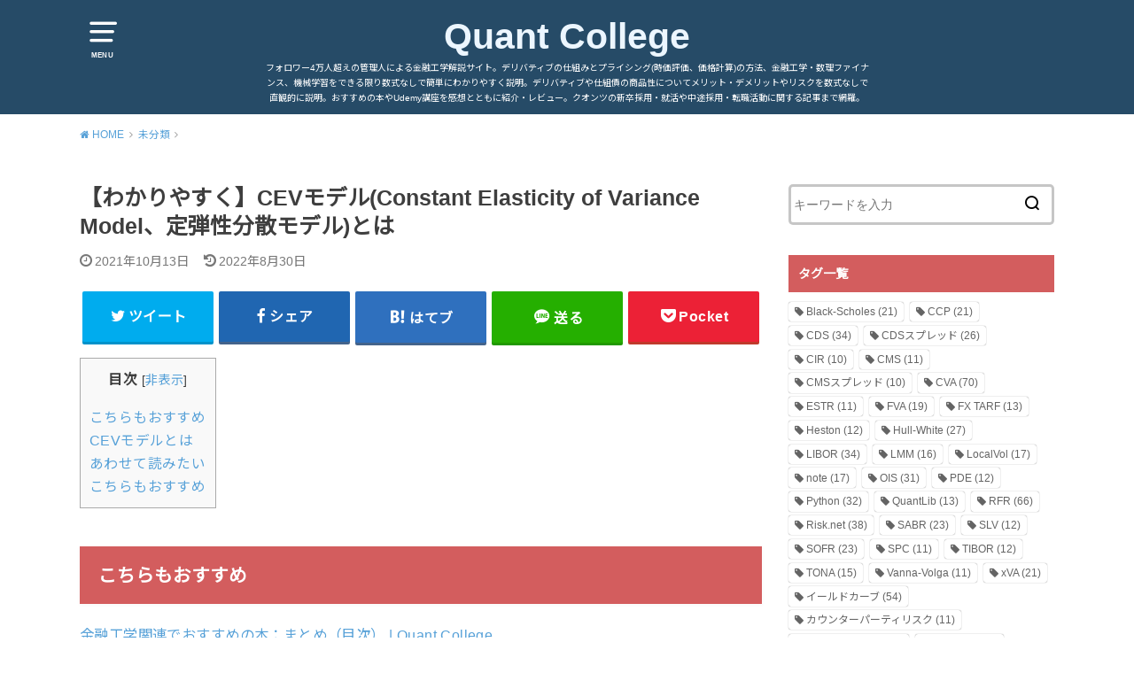

--- FILE ---
content_type: text/html; charset=UTF-8
request_url: https://quantcollege.net/smile-models-cev-model-explained
body_size: 20291
content:
<!doctype html>
<!--[if lt IE 7]><html lang="ja"
	prefix="og: https://ogp.me/ns#"  class="no-js lt-ie9 lt-ie8 lt-ie7"><![endif]-->
<!--[if (IE 7)&!(IEMobile)]><html lang="ja"
	prefix="og: https://ogp.me/ns#"  class="no-js lt-ie9 lt-ie8"><![endif]-->
<!--[if (IE 8)&!(IEMobile)]><html lang="ja"
	prefix="og: https://ogp.me/ns#"  class="no-js lt-ie9"><![endif]-->
<!--[if gt IE 8]><!--> <html lang="ja"
	prefix="og: https://ogp.me/ns#"  class="no-js"><!--<![endif]-->

<head>
<meta charset="utf-8">
<meta http-equiv="X-UA-Compatible" content="IE=edge">
<meta name="HandheldFriendly" content="True">
<meta name="MobileOptimized" content="320">
<meta name="viewport" content="width=device-width, initial-scale=1"/>

<link rel="pingback" href="https://quantcollege.net/xmlrpc.php">

<!--[if lt IE 9]>
<script src="//html5shiv.googlecode.com/svn/trunk/html5.js"></script>
<script src="//css3-mediaqueries-js.googlecode.com/svn/trunk/css3-mediaqueries.js"></script>
<![endif]-->
<script data-ad-client="ca-pub-3725998829771267" async src="https://pagead2.googlesyndication.com/pagead/js/adsbygoogle.js"></script>
<title>【わかりやすく】CEVモデル(Constant Elasticity of Variance Model、定弾性分散モデル)とは | Quant College</title>

		<!-- All in One SEO 4.0.18 -->
		<link rel="canonical" href="https://quantcollege.net/smile-models-cev-model-explained" />
		<meta property="og:site_name" content="Quant College" />
		<meta property="og:type" content="article" />
		<meta property="og:title" content="【わかりやすく】CEVモデル(Constant Elasticity of Variance Model、定弾性分散モデル)とは | Quant College" />
		<meta property="og:url" content="https://quantcollege.net/smile-models-cev-model-explained" />
		<meta property="article:published_time" content="2021-10-13T12:30:00Z" />
		<meta property="article:modified_time" content="2022-08-30T07:47:25Z" />
		<meta property="twitter:card" content="summary" />
		<meta property="twitter:site" content="@developer_quant" />
		<meta property="twitter:domain" content="quantcollege.net" />
		<meta property="twitter:title" content="【わかりやすく】CEVモデル(Constant Elasticity of Variance Model、定弾性分散モデル)とは | Quant College" />
		<meta property="twitter:creator" content="@develper_quant" />
		<meta property="twitter:image" content="https://quantcollege.net/wp-content/uploads/2020/04/book-1296590_1280.png" />
		<script type="application/ld+json" class="aioseo-schema">
			{"@context":"https:\/\/schema.org","@graph":[{"@type":"WebSite","@id":"https:\/\/quantcollege.net\/#website","url":"https:\/\/quantcollege.net\/","name":"Quant College","description":"\u30d5\u30a9\u30ed\u30ef\u30fc4\u4e07\u4eba\u8d85\u3048\u306e\u7ba1\u7406\u4eba\u306b\u3088\u308b\u91d1\u878d\u5de5\u5b66\u89e3\u8aac\u30b5\u30a4\u30c8\u3002\u30c7\u30ea\u30d0\u30c6\u30a3\u30d6\u306e\u4ed5\u7d44\u307f\u3068\u30d7\u30e9\u30a4\u30b7\u30f3\u30b0(\u6642\u4fa1\u8a55\u4fa1\u3001\u4fa1\u683c\u8a08\u7b97)\u306e\u65b9\u6cd5\u3001\u91d1\u878d\u5de5\u5b66\u30fb\u6570\u7406\u30d5\u30a1\u30a4\u30ca\u30f3\u30b9\u3001\u6a5f\u68b0\u5b66\u7fd2\u3092\u3067\u304d\u308b\u9650\u308a\u6570\u5f0f\u306a\u3057\u3067\u7c21\u5358\u306b\u308f\u304b\u308a\u3084\u3059\u304f\u8aac\u660e\u3002\u30c7\u30ea\u30d0\u30c6\u30a3\u30d6\u3084\u4ed5\u7d44\u50b5\u306e\u5546\u54c1\u6027\u306b\u3064\u3044\u3066\u30e1\u30ea\u30c3\u30c8\u30fb\u30c7\u30e1\u30ea\u30c3\u30c8\u3084\u30ea\u30b9\u30af\u3092\u6570\u5f0f\u306a\u3057\u3067\u76f4\u89b3\u7684\u306b\u8aac\u660e\u3002\u304a\u3059\u3059\u3081\u306e\u672c\u3084Udemy\u8b1b\u5ea7\u3092\u611f\u60f3\u3068\u3068\u3082\u306b\u7d39\u4ecb\u30fb\u30ec\u30d3\u30e5\u30fc\u3002\u30af\u30aa\u30f3\u30c4\u306e\u65b0\u5352\u63a1\u7528\u30fb\u5c31\u6d3b\u3084\u4e2d\u9014\u63a1\u7528\u30fb\u8ee2\u8077\u6d3b\u52d5\u306b\u95a2\u3059\u308b\u8a18\u4e8b\u307e\u3067\u7db2\u7f85\u3002","publisher":{"@id":"https:\/\/quantcollege.net\/#organization"}},{"@type":"Organization","@id":"https:\/\/quantcollege.net\/#organization","name":"Quant College","url":"https:\/\/quantcollege.net\/","sameAs":["https:\/\/twitter.com\/developer_quant"]},{"@type":"BreadcrumbList","@id":"https:\/\/quantcollege.net\/smile-models-cev-model-explained#breadcrumblist","itemListElement":[{"@type":"ListItem","@id":"https:\/\/quantcollege.net\/#listItem","position":"1","item":{"@id":"https:\/\/quantcollege.net\/#item","name":"\u30db\u30fc\u30e0","description":"\u73fe\u5f79\u30af\u30aa\u30f3\u30c4\u304c\u904b\u55b6\u3059\u308b\u91d1\u878d\u5de5\u5b66\u5165\u9580\u306e\u89e3\u8aac\u30d6\u30ed\u30b0\u3002\u30c7\u30ea\u30d0\u30c6\u30a3\u30d6\u306e\u4ed5\u7d44\u307f\u3068\u6642\u4fa1\u8a55\u4fa1\u30fb\u30d7\u30e9\u30a4\u30b7\u30f3\u30b0\u3001\u91d1\u878d\u5de5\u5b66\u30fb\u6570\u7406\u30d5\u30a1\u30a4\u30ca\u30f3\u30b9\u3001\u6a5f\u68b0\u5b66\u7fd2\u3092\u3067\u304d\u308b\u9650\u308a\u6570\u5f0f\u306a\u3057\u3067\u7c21\u5358\u306b\u308f\u304b\u308a\u3084\u3059\u304f\u8aac\u660e\u3002\u304a\u3059\u3059\u3081\u306e\u672c\u3082\u7d39\u4ecb\u3002\u30af\u30aa\u30f3\u30c4\u306e\u5c31\u6d3b\u3084\u8ee2\u8077\u6d3b\u52d5\u306b\u95a2\u3059\u308b\u8a18\u4e8b\u307e\u3067\u7db2\u7f85\u3002","url":"https:\/\/quantcollege.net\/"}}]},{"@type":"Person","@id":"https:\/\/quantcollege.net\/author\/quantdeveloper#author","url":"https:\/\/quantcollege.net\/author\/quantdeveloper","name":"QuantDeveloper","image":{"@type":"ImageObject","@id":"https:\/\/quantcollege.net\/smile-models-cev-model-explained#authorImage","url":"https:\/\/quantcollege.net\/wp-content\/uploads\/2020\/03\/book-1296590_1280.png","width":"96","height":"96","caption":"QuantDeveloper"},"sameAs":["@develper_quant"]},{"@type":"WebPage","@id":"https:\/\/quantcollege.net\/smile-models-cev-model-explained#webpage","url":"https:\/\/quantcollege.net\/smile-models-cev-model-explained","name":"\u3010\u308f\u304b\u308a\u3084\u3059\u304f\u3011CEV\u30e2\u30c7\u30eb(Constant Elasticity of Variance Model\u3001\u5b9a\u5f3e\u6027\u5206\u6563\u30e2\u30c7\u30eb)\u3068\u306f | Quant College","inLanguage":"ja","isPartOf":{"@id":"https:\/\/quantcollege.net\/#website"},"breadcrumb":{"@id":"https:\/\/quantcollege.net\/smile-models-cev-model-explained#breadcrumblist"},"author":"https:\/\/quantcollege.net\/smile-models-cev-model-explained#author","creator":"https:\/\/quantcollege.net\/smile-models-cev-model-explained#author","datePublished":"2021-10-13T12:30:00+09:00","dateModified":"2022-08-30T07:47:25+09:00"},{"@type":"Article","@id":"https:\/\/quantcollege.net\/smile-models-cev-model-explained#article","name":"\u3010\u308f\u304b\u308a\u3084\u3059\u304f\u3011CEV\u30e2\u30c7\u30eb(Constant Elasticity of Variance Model\u3001\u5b9a\u5f3e\u6027\u5206\u6563\u30e2\u30c7\u30eb)\u3068\u306f | Quant College","headline":"\u3010\u308f\u304b\u308a\u3084\u3059\u304f\u3011CEV\u30e2\u30c7\u30eb(Constant Elasticity of Variance Model\u3001\u5b9a\u5f3e\u6027\u5206\u6563\u30e2\u30c7\u30eb)\u3068\u306f","author":{"@id":"https:\/\/quantcollege.net\/author\/quantdeveloper#author"},"publisher":{"@id":"https:\/\/quantcollege.net\/#organization"},"datePublished":"2021-10-13T12:30:00+09:00","dateModified":"2022-08-30T07:47:25+09:00","articleSection":"\u672a\u5206\u985e, CEV, CIR, SABR, ShiftedLognormal, ZABR, \u30b9\u30de\u30a4\u30eb, \u30b9\u30de\u30a4\u30eb\u30e2\u30c7\u30eb","mainEntityOfPage":{"@id":"https:\/\/quantcollege.net\/smile-models-cev-model-explained#webpage"},"isPartOf":{"@id":"https:\/\/quantcollege.net\/smile-models-cev-model-explained#webpage"}}]}
		</script>
		<script type="text/javascript" >
			window.ga=window.ga||function(){(ga.q=ga.q||[]).push(arguments)};ga.l=+new Date;
			ga('create', "UA-155298063-1", 'auto');
			ga('send', 'pageview');
		</script>
		<script async src="https://www.google-analytics.com/analytics.js"></script>
		<!-- All in One SEO -->

<link rel='dns-prefetch' href='//ajax.googleapis.com' />
<link rel='dns-prefetch' href='//fonts.googleapis.com' />
<link rel='dns-prefetch' href='//s.w.org' />
<link rel="alternate" type="application/rss+xml" title="Quant College &raquo; フィード" href="https://quantcollege.net/feed" />
<link rel="alternate" type="application/rss+xml" title="Quant College &raquo; コメントフィード" href="https://quantcollege.net/comments/feed" />
<link rel="alternate" type="application/rss+xml" title="Quant College &raquo; 【わかりやすく】CEVモデル(Constant Elasticity of Variance Model、定弾性分散モデル)とは のコメントのフィード" href="https://quantcollege.net/smile-models-cev-model-explained/feed" />
		<script type="text/javascript">
			window._wpemojiSettings = {"baseUrl":"https:\/\/s.w.org\/images\/core\/emoji\/12.0.0-1\/72x72\/","ext":".png","svgUrl":"https:\/\/s.w.org\/images\/core\/emoji\/12.0.0-1\/svg\/","svgExt":".svg","source":{"concatemoji":"https:\/\/quantcollege.net\/wp-includes\/js\/wp-emoji-release.min.js"}};
			!function(e,a,t){var n,r,o,i=a.createElement("canvas"),p=i.getContext&&i.getContext("2d");function s(e,t){var a=String.fromCharCode;p.clearRect(0,0,i.width,i.height),p.fillText(a.apply(this,e),0,0);e=i.toDataURL();return p.clearRect(0,0,i.width,i.height),p.fillText(a.apply(this,t),0,0),e===i.toDataURL()}function c(e){var t=a.createElement("script");t.src=e,t.defer=t.type="text/javascript",a.getElementsByTagName("head")[0].appendChild(t)}for(o=Array("flag","emoji"),t.supports={everything:!0,everythingExceptFlag:!0},r=0;r<o.length;r++)t.supports[o[r]]=function(e){if(!p||!p.fillText)return!1;switch(p.textBaseline="top",p.font="600 32px Arial",e){case"flag":return s([127987,65039,8205,9895,65039],[127987,65039,8203,9895,65039])?!1:!s([55356,56826,55356,56819],[55356,56826,8203,55356,56819])&&!s([55356,57332,56128,56423,56128,56418,56128,56421,56128,56430,56128,56423,56128,56447],[55356,57332,8203,56128,56423,8203,56128,56418,8203,56128,56421,8203,56128,56430,8203,56128,56423,8203,56128,56447]);case"emoji":return!s([55357,56424,55356,57342,8205,55358,56605,8205,55357,56424,55356,57340],[55357,56424,55356,57342,8203,55358,56605,8203,55357,56424,55356,57340])}return!1}(o[r]),t.supports.everything=t.supports.everything&&t.supports[o[r]],"flag"!==o[r]&&(t.supports.everythingExceptFlag=t.supports.everythingExceptFlag&&t.supports[o[r]]);t.supports.everythingExceptFlag=t.supports.everythingExceptFlag&&!t.supports.flag,t.DOMReady=!1,t.readyCallback=function(){t.DOMReady=!0},t.supports.everything||(n=function(){t.readyCallback()},a.addEventListener?(a.addEventListener("DOMContentLoaded",n,!1),e.addEventListener("load",n,!1)):(e.attachEvent("onload",n),a.attachEvent("onreadystatechange",function(){"complete"===a.readyState&&t.readyCallback()})),(n=t.source||{}).concatemoji?c(n.concatemoji):n.wpemoji&&n.twemoji&&(c(n.twemoji),c(n.wpemoji)))}(window,document,window._wpemojiSettings);
		</script>
		<style type="text/css">
img.wp-smiley,
img.emoji {
	display: inline !important;
	border: none !important;
	box-shadow: none !important;
	height: 1em !important;
	width: 1em !important;
	margin: 0 .07em !important;
	vertical-align: -0.1em !important;
	background: none !important;
	padding: 0 !important;
}
</style>
	<link rel='stylesheet' id='wp-block-library-css'  href='https://quantcollege.net/wp-includes/css/dist/block-library/style.min.css' type='text/css' media='all' />
<link rel='stylesheet' id='toc-screen-css'  href='https://quantcollege.net/wp-content/plugins/table-of-contents-plus/screen.min.css' type='text/css' media='all' />
<link rel='stylesheet' id='style-css'  href='https://quantcollege.net/wp-content/themes/yswallow/style.css' type='text/css' media='all' />
<link rel='stylesheet' id='gf_Notojp-css'  href='https://fonts.googleapis.com/css?family=Noto+Sans+JP&#038;display=swap' type='text/css' media='all' />
<link rel='stylesheet' id='fontawesome-css'  href='https://quantcollege.net/wp-content/themes/yswallow/library/css/font-awesome.min.css' type='text/css' media='all' />
<link rel='stylesheet' id='animate-css'  href='https://quantcollege.net/wp-content/themes/yswallow/library/css/animate.min.css' type='text/css' media='all' />
<link rel='stylesheet' id='remodal-css'  href='https://quantcollege.net/wp-content/themes/yswallow/library/css/remodal.css' type='text/css' media='all' />
<link rel='stylesheet' id='oc-block-style-css'  href='https://quantcollege.net/wp-content/themes/yswallow/library/css/block-style.css' type='text/css' media='all' />
<link rel='stylesheet' id='amazonjs-css'  href='https://quantcollege.net/wp-content/plugins/amazonjs/css/amazonjs.css' type='text/css' media='all' />
<link rel='stylesheet' id='hcb-style-css'  href='https://quantcollege.net/wp-content/plugins/highlighting-code-block/build/css/hcb_style.css' type='text/css' media='all' />
<style id='hcb-style-inline-css' type='text/css'>
.hcb_wrap pre.prism{font-size: 14px}@media screen and (max-width: 599px){.hcb_wrap pre.prism{font-size: 13px}}.hcb_wrap pre{font-family:Menlo, Consolas, "Hiragino Kaku Gothic ProN", "Hiragino Sans", Meiryo, sans-serif;}
</style>
<link rel='stylesheet' id='hcb-coloring-css'  href='https://quantcollege.net/wp-content/plugins/highlighting-code-block/build/css/coloring_dark.css' type='text/css' media='all' />
<script type='text/javascript' src='//ajax.googleapis.com/ajax/libs/jquery/1.12.2/jquery.min.js'></script>
<link rel='https://api.w.org/' href='https://quantcollege.net/wp-json/' />
<link rel="EditURI" type="application/rsd+xml" title="RSD" href="https://quantcollege.net/xmlrpc.php?rsd" />
<link rel="wlwmanifest" type="application/wlwmanifest+xml" href="https://quantcollege.net/wp-includes/wlwmanifest.xml" /> 
<link rel='prev' title='【わかりやすく】金利キャップ/フロア取引とは？意味、仕組み、メリット、キャップ料、ストライクレート' href='https://quantcollege.net/rates-products-interest-rate-cap-floor-explained' />
<link rel='next' title='【簡単にわかりやすく】金利スワップとは' href='https://quantcollege.net/rates-products-interest-rate-swap-explained' />

<link rel='shortlink' href='https://quantcollege.net/?p=3569' />
<link rel="alternate" type="application/json+oembed" href="https://quantcollege.net/wp-json/oembed/1.0/embed?url=https%3A%2F%2Fquantcollege.net%2Fsmile-models-cev-model-explained" />
<link rel="alternate" type="text/xml+oembed" href="https://quantcollege.net/wp-json/oembed/1.0/embed?url=https%3A%2F%2Fquantcollege.net%2Fsmile-models-cev-model-explained&#038;format=xml" />
<style type="text/css">
body, #breadcrumb li a::after{ color: #3E3E3E;}
a, #breadcrumb li a i, .authorbox .author_sns li a::before,.widget li a:after{ color: #57a1d8;}
a:hover{ color: #9eccef;}
.article-footer .post-categories li a,.article-footer .tags a{ background: #57a1d8; border-color:#57a1d8;}
.article-footer .tags a{ color:#57a1d8; background: none;}
.article-footer .post-categories li a:hover,.article-footer .tags a:hover{ background:#9eccef;  border-color:#9eccef;}
input[type="text"],input[type="password"],input[type="datetime"],input[type="datetime-local"],input[type="date"],input[type="month"],input[type="time"],input[type="week"],input[type="number"],input[type="email"],input[type="url"],input[type="search"],input[type="tel"],input[type="color"],select,textarea,.field { background-color: #ffffff;}
#header{ color: #ffffff; background: #264b67;}
#logo a{ color: #ecf6ff;}
@media only screen and (min-width: 768px) {
	#g_nav .nav > li::after{ background: #ecf6ff;}
	#g_nav .nav li ul.sub-menu, #g_nav .nav li ul.children{ background: #2e3a44;color: #ffffff;}
	.archives-list .post-list a .eyecatch::after{ background: #57a1d8;}
}

.slick-prev:before, .slick-next:before, .accordionBtn, #submit, button, html input[type="button"], input[type="reset"], input[type="submit"], .pagination a:hover, .pagination a:focus,.page-links a:hover, .page-links a:focus { background-color: #57a1d8;}
.accordionBtn.active, #submit:hover, #submit:focus{ background-color: #9eccef;}
.entry-content h2,.homeadd_wrap .widgettitle,.widgettitle, .eyecatch .cat-name, ul.wpp-list li a:before, .cat_postlist .catttl span::before, .cat_postlist .catttl span::after{ background: #d35d5e; color: #ffffff;}
.entry-content h3,.entry-content h4{ border-color: #d35d5e;}
.h_balloon .entry-content h2:after{ border-top-color: #d35d5e;}
.entry-content ol li:before{ background: #d35d5e; border-color: #d35d5e;  color: #ffffff;}
.entry-content ol li ol li:before{ color: #d35d5e;}
.entry-content ul li:before{ color: #d35d5e;}
.entry-content blockquote::before,.entry-content blockquote::after{color: #d35d5e;}

.btn-wrap a{background: #57a1d8;border: 1px solid #57a1d8;}
.btn-wrap a:hover,.widget .btn-wrap:not(.simple) a:hover{color: #57a1d8;border-color: #57a1d8;}
.btn-wrap.simple a, .pagination a, .pagination span,.page-links a{border-color: #57a1d8; color: #57a1d8;}
.btn-wrap.simple a:hover, .pagination .current,.pagination .current:hover,.page-links ul > li > span{background-color: #57a1d8;}

#footer-top::before{background-color: #d35d5e;}
#footer,.cta-inner{background-color: #2e3a44; color: #ffffff;}

</style>
</head>

<body class="post-template-default single single-post postid-3569 single-format-standard pd_normal h_default date_on catlabeloff pannavi_on">
	<div id="container">


<header id="header" class="header animated fadeIn">
<div id="inner-header" class="wrap cf">

<a href="#spnavi" data-remodal-target="spnavi" class="nav_btn"><span class="text">MENU</span></a>
<div class="remodal" data-remodal-id="spnavi" data-remodal-options="hashTracking:false">
<button data-remodal-action="close" class="remodal-close"><span class="text gf">CLOSE</span></button>
<div id="search-3" class="widget widget_search"><form role="search" method="get" id="searchform" class="searchform cf" action="https://quantcollege.net/" >
		<input type="search" placeholder="キーワードを入力" value="" name="s" id="s" />
		<button type="submit" id="searchsubmit"></button>
		</form></div><div id="tag_cloud-5" class="widget widget_tag_cloud"><h4 class="widgettitle"><span>タグ一覧</span></h4><div class="tagcloud"><a href="https://quantcollege.net/tag/black-scholes" class="tag-cloud-link tag-link-54 tag-link-position-1" style="font-size: 13.185185185185pt;" aria-label="Black-Scholes (21個の項目)">Black-Scholes<span class="tag-link-count"> (21)</span></a>
<a href="https://quantcollege.net/tag/ccp" class="tag-cloud-link tag-link-176 tag-link-position-2" style="font-size: 13.185185185185pt;" aria-label="CCP (21個の項目)">CCP<span class="tag-link-count"> (21)</span></a>
<a href="https://quantcollege.net/tag/cds" class="tag-cloud-link tag-link-44 tag-link-position-3" style="font-size: 16.641975308642pt;" aria-label="CDS (34個の項目)">CDS<span class="tag-link-count"> (34)</span></a>
<a href="https://quantcollege.net/tag/cds%e3%82%b9%e3%83%97%e3%83%ac%e3%83%83%e3%83%89" class="tag-cloud-link tag-link-46 tag-link-position-4" style="font-size: 14.740740740741pt;" aria-label="CDSスプレッド (26個の項目)">CDSスプレッド<span class="tag-link-count"> (26)</span></a>
<a href="https://quantcollege.net/tag/cir" class="tag-cloud-link tag-link-277 tag-link-position-5" style="font-size: 8pt;" aria-label="CIR (10個の項目)">CIR<span class="tag-link-count"> (10)</span></a>
<a href="https://quantcollege.net/tag/cms" class="tag-cloud-link tag-link-116 tag-link-position-6" style="font-size: 8.6913580246914pt;" aria-label="CMS (11個の項目)">CMS<span class="tag-link-count"> (11)</span></a>
<a href="https://quantcollege.net/tag/cms%e3%82%b9%e3%83%97%e3%83%ac%e3%83%83%e3%83%89" class="tag-cloud-link tag-link-263 tag-link-position-7" style="font-size: 8pt;" aria-label="CMSスプレッド (10個の項目)">CMSスプレッド<span class="tag-link-count"> (10)</span></a>
<a href="https://quantcollege.net/tag/cva" class="tag-cloud-link tag-link-68 tag-link-position-8" style="font-size: 22pt;" aria-label="CVA (70個の項目)">CVA<span class="tag-link-count"> (70)</span></a>
<a href="https://quantcollege.net/tag/estr" class="tag-cloud-link tag-link-177 tag-link-position-9" style="font-size: 8.6913580246914pt;" aria-label="ESTR (11個の項目)">ESTR<span class="tag-link-count"> (11)</span></a>
<a href="https://quantcollege.net/tag/fva" class="tag-cloud-link tag-link-121 tag-link-position-10" style="font-size: 12.493827160494pt;" aria-label="FVA (19個の項目)">FVA<span class="tag-link-count"> (19)</span></a>
<a href="https://quantcollege.net/tag/fx-tarf" class="tag-cloud-link tag-link-127 tag-link-position-11" style="font-size: 9.9012345679012pt;" aria-label="FX TARF (13個の項目)">FX TARF<span class="tag-link-count"> (13)</span></a>
<a href="https://quantcollege.net/tag/heston" class="tag-cloud-link tag-link-194 tag-link-position-12" style="font-size: 9.2098765432099pt;" aria-label="Heston (12個の項目)">Heston<span class="tag-link-count"> (12)</span></a>
<a href="https://quantcollege.net/tag/hull-white" class="tag-cloud-link tag-link-61 tag-link-position-13" style="font-size: 15.086419753086pt;" aria-label="Hull-White (27個の項目)">Hull-White<span class="tag-link-count"> (27)</span></a>
<a href="https://quantcollege.net/tag/libor" class="tag-cloud-link tag-link-146 tag-link-position-14" style="font-size: 16.641975308642pt;" aria-label="LIBOR (34個の項目)">LIBOR<span class="tag-link-count"> (34)</span></a>
<a href="https://quantcollege.net/tag/lmm" class="tag-cloud-link tag-link-62 tag-link-position-15" style="font-size: 11.283950617284pt;" aria-label="LMM (16個の項目)">LMM<span class="tag-link-count"> (16)</span></a>
<a href="https://quantcollege.net/tag/localvol" class="tag-cloud-link tag-link-214 tag-link-position-16" style="font-size: 11.802469135802pt;" aria-label="LocalVol (17個の項目)">LocalVol<span class="tag-link-count"> (17)</span></a>
<a href="https://quantcollege.net/tag/note" class="tag-cloud-link tag-link-147 tag-link-position-17" style="font-size: 11.802469135802pt;" aria-label="note (17個の項目)">note<span class="tag-link-count"> (17)</span></a>
<a href="https://quantcollege.net/tag/ois" class="tag-cloud-link tag-link-91 tag-link-position-18" style="font-size: 16.123456790123pt;" aria-label="OIS (31個の項目)">OIS<span class="tag-link-count"> (31)</span></a>
<a href="https://quantcollege.net/tag/pde" class="tag-cloud-link tag-link-59 tag-link-position-19" style="font-size: 9.2098765432099pt;" aria-label="PDE (12個の項目)">PDE<span class="tag-link-count"> (12)</span></a>
<a href="https://quantcollege.net/tag/python" class="tag-cloud-link tag-link-408 tag-link-position-20" style="font-size: 16.296296296296pt;" aria-label="Python (32個の項目)">Python<span class="tag-link-count"> (32)</span></a>
<a href="https://quantcollege.net/tag/quantlib" class="tag-cloud-link tag-link-331 tag-link-position-21" style="font-size: 9.9012345679012pt;" aria-label="QuantLib (13個の項目)">QuantLib<span class="tag-link-count"> (13)</span></a>
<a href="https://quantcollege.net/tag/rfr" class="tag-cloud-link tag-link-88 tag-link-position-22" style="font-size: 21.654320987654pt;" aria-label="RFR (66個の項目)">RFR<span class="tag-link-count"> (66)</span></a>
<a href="https://quantcollege.net/tag/risk-net" class="tag-cloud-link tag-link-299 tag-link-position-23" style="font-size: 17.506172839506pt;" aria-label="Risk.net (38個の項目)">Risk.net<span class="tag-link-count"> (38)</span></a>
<a href="https://quantcollege.net/tag/sabr" class="tag-cloud-link tag-link-139 tag-link-position-24" style="font-size: 13.876543209877pt;" aria-label="SABR (23個の項目)">SABR<span class="tag-link-count"> (23)</span></a>
<a href="https://quantcollege.net/tag/slv" class="tag-cloud-link tag-link-141 tag-link-position-25" style="font-size: 9.2098765432099pt;" aria-label="SLV (12個の項目)">SLV<span class="tag-link-count"> (12)</span></a>
<a href="https://quantcollege.net/tag/sofr" class="tag-cloud-link tag-link-189 tag-link-position-26" style="font-size: 13.876543209877pt;" aria-label="SOFR (23個の項目)">SOFR<span class="tag-link-count"> (23)</span></a>
<a href="https://quantcollege.net/tag/spc" class="tag-cloud-link tag-link-234 tag-link-position-27" style="font-size: 8.6913580246914pt;" aria-label="SPC (11個の項目)">SPC<span class="tag-link-count"> (11)</span></a>
<a href="https://quantcollege.net/tag/tibor" class="tag-cloud-link tag-link-135 tag-link-position-28" style="font-size: 9.2098765432099pt;" aria-label="TIBOR (12個の項目)">TIBOR<span class="tag-link-count"> (12)</span></a>
<a href="https://quantcollege.net/tag/tona" class="tag-cloud-link tag-link-426 tag-link-position-29" style="font-size: 10.765432098765pt;" aria-label="TONA (15個の項目)">TONA<span class="tag-link-count"> (15)</span></a>
<a href="https://quantcollege.net/tag/vanna-volga" class="tag-cloud-link tag-link-144 tag-link-position-30" style="font-size: 8.6913580246914pt;" aria-label="Vanna-Volga (11個の項目)">Vanna-Volga<span class="tag-link-count"> (11)</span></a>
<a href="https://quantcollege.net/tag/xva" class="tag-cloud-link tag-link-113 tag-link-position-31" style="font-size: 13.185185185185pt;" aria-label="xVA (21個の項目)">xVA<span class="tag-link-count"> (21)</span></a>
<a href="https://quantcollege.net/tag/%e3%82%a4%e3%83%bc%e3%83%ab%e3%83%89%e3%82%ab%e3%83%bc%e3%83%96" class="tag-cloud-link tag-link-108 tag-link-position-32" style="font-size: 20.098765432099pt;" aria-label="イールドカーブ (54個の項目)">イールドカーブ<span class="tag-link-count"> (54)</span></a>
<a href="https://quantcollege.net/tag/%e3%82%ab%e3%82%a6%e3%83%b3%e3%82%bf%e3%83%bc%e3%83%91%e3%83%bc%e3%83%86%e3%82%a3%e3%83%aa%e3%82%b9%e3%82%af" class="tag-cloud-link tag-link-134 tag-link-position-33" style="font-size: 8.6913580246914pt;" aria-label="カウンターパーティリスク (11個の項目)">カウンターパーティリスク<span class="tag-link-count"> (11)</span></a>
<a href="https://quantcollege.net/tag/%e3%82%ad%e3%83%a3%e3%83%83%e3%83%97%e3%83%95%e3%83%ad%e3%82%a2" class="tag-cloud-link tag-link-155 tag-link-position-34" style="font-size: 13.185185185185pt;" aria-label="キャップフロア (21個の項目)">キャップフロア<span class="tag-link-count"> (21)</span></a>
<a href="https://quantcollege.net/tag/%e3%82%ad%e3%83%a3%e3%83%aa%e3%82%a2" class="tag-cloud-link tag-link-304 tag-link-position-35" style="font-size: 13.185185185185pt;" aria-label="キャリア (21個の項目)">キャリア<span class="tag-link-count"> (21)</span></a>
<a href="https://quantcollege.net/tag/%e3%82%ad%e3%83%a3%e3%83%aa%e3%83%96%e3%83%ac%e3%83%bc%e3%82%b7%e3%83%a7%e3%83%b3" class="tag-cloud-link tag-link-142 tag-link-position-36" style="font-size: 15.259259259259pt;" aria-label="キャリブレーション (28個の項目)">キャリブレーション<span class="tag-link-count"> (28)</span></a>
<a href="https://quantcollege.net/tag/%e3%82%af%e3%82%aa%e3%83%b3%e3%83%84" class="tag-cloud-link tag-link-75 tag-link-position-37" style="font-size: 19.753086419753pt;" aria-label="クオンツ (51個の項目)">クオンツ<span class="tag-link-count"> (51)</span></a>
<a href="https://quantcollege.net/tag/%e3%82%af%e3%83%ac%e3%82%b8%e3%83%83%e3%83%88%e3%82%b9%e3%83%97%e3%83%ac%e3%83%83%e3%83%89" class="tag-cloud-link tag-link-179 tag-link-position-38" style="font-size: 12.493827160494pt;" aria-label="クレジットスプレッド (19個の項目)">クレジットスプレッド<span class="tag-link-count"> (19)</span></a>
<a href="https://quantcollege.net/tag/%e3%82%af%e3%83%bc%e3%83%9d%e3%83%b3%e3%82%b9%e3%83%af%e3%83%83%e3%83%97" class="tag-cloud-link tag-link-104 tag-link-position-39" style="font-size: 10.41975308642pt;" aria-label="クーポンスワップ (14個の項目)">クーポンスワップ<span class="tag-link-count"> (14)</span></a>
<a href="https://quantcollege.net/tag/%e3%82%b3%e3%83%b3%e3%83%99%e3%83%b3%e3%82%b7%e3%83%a7%e3%83%b3" class="tag-cloud-link tag-link-182 tag-link-position-40" style="font-size: 18.024691358025pt;" aria-label="コンベンション (41個の項目)">コンベンション<span class="tag-link-count"> (41)</span></a>
<a href="https://quantcollege.net/tag/%e3%82%b3%e3%83%bc%e3%83%a9%e3%83%96%e3%83%ab%e5%95%86%e5%93%81" class="tag-cloud-link tag-link-233 tag-link-position-41" style="font-size: 12.493827160494pt;" aria-label="コーラブル商品 (19個の項目)">コーラブル商品<span class="tag-link-count"> (19)</span></a>
<a href="https://quantcollege.net/tag/%e3%82%b9%e3%83%9e%e3%82%a4%e3%83%ab%e3%83%a2%e3%83%87%e3%83%ab" class="tag-cloud-link tag-link-103 tag-link-position-42" style="font-size: 13.876543209877pt;" aria-label="スマイルモデル (23個の項目)">スマイルモデル<span class="tag-link-count"> (23)</span></a>
<a href="https://quantcollege.net/tag/%e3%82%b9%e3%83%af%e3%83%83%e3%83%97%e3%82%b7%e3%83%a7%e3%83%b3" class="tag-cloud-link tag-link-184 tag-link-position-43" style="font-size: 16.987654320988pt;" aria-label="スワップション (35個の項目)">スワップション<span class="tag-link-count"> (35)</span></a>
<a href="https://quantcollege.net/tag/%e3%82%b9%e3%83%af%e3%83%83%e3%83%97%e3%83%ac%e3%83%bc%e3%83%88" class="tag-cloud-link tag-link-458 tag-link-position-44" style="font-size: 9.9012345679012pt;" aria-label="スワップレート (13個の項目)">スワップレート<span class="tag-link-count"> (13)</span></a>
<a href="https://quantcollege.net/tag/%e3%82%bf%e3%83%bc%e3%83%a0%e7%89%a9rfr" class="tag-cloud-link tag-link-516 tag-link-position-45" style="font-size: 10.765432098765pt;" aria-label="ターム物RFR (15個の項目)">ターム物RFR<span class="tag-link-count"> (15)</span></a>
<a href="https://quantcollege.net/tag/%e3%82%bf%e3%83%bc%e3%83%a0%e7%89%a9%e3%83%ac%e3%83%bc%e3%83%88" class="tag-cloud-link tag-link-106 tag-link-position-46" style="font-size: 10.765432098765pt;" aria-label="ターム物レート (15個の項目)">ターム物レート<span class="tag-link-count"> (15)</span></a>
<a href="https://quantcollege.net/tag/%e3%83%84%e3%83%aa%e3%83%bc" class="tag-cloud-link tag-link-58 tag-link-position-47" style="font-size: 10.41975308642pt;" aria-label="ツリー (14個の項目)">ツリー<span class="tag-link-count"> (14)</span></a>
<a href="https://quantcollege.net/tag/%e3%83%87%e3%82%a3%e3%82%b9%e3%82%ab%e3%82%a6%e3%83%b3%e3%83%88%e3%82%ab%e3%83%bc%e3%83%96" class="tag-cloud-link tag-link-460 tag-link-position-48" style="font-size: 11.283950617284pt;" aria-label="ディスカウントカーブ (16個の項目)">ディスカウントカーブ<span class="tag-link-count"> (16)</span></a>
<a href="https://quantcollege.net/tag/%e3%83%87%e3%83%95%e3%82%a9%e3%83%ab%e3%83%88" class="tag-cloud-link tag-link-178 tag-link-position-49" style="font-size: 11.283950617284pt;" aria-label="デフォルト (16個の項目)">デフォルト<span class="tag-link-count"> (16)</span></a>
<a href="https://quantcollege.net/tag/%e3%83%87%e3%83%bc%e3%82%bf%e3%82%b5%e3%82%a4%e3%82%a8%e3%83%b3%e3%82%b9" class="tag-cloud-link tag-link-330 tag-link-position-50" style="font-size: 15.086419753086pt;" aria-label="データサイエンス (27個の項目)">データサイエンス<span class="tag-link-count"> (27)</span></a>
<a href="https://quantcollege.net/tag/%e3%83%8e%e3%83%83%e3%82%af%e3%82%a2%e3%82%a6%e3%83%88" class="tag-cloud-link tag-link-445 tag-link-position-51" style="font-size: 10.765432098765pt;" aria-label="ノックアウト (15個の項目)">ノックアウト<span class="tag-link-count"> (15)</span></a>
<a href="https://quantcollege.net/tag/%e3%83%8e%e3%83%83%e3%82%af%e3%82%a4%e3%83%b3" class="tag-cloud-link tag-link-440 tag-link-position-52" style="font-size: 9.2098765432099pt;" aria-label="ノックイン (12個の項目)">ノックイン<span class="tag-link-count"> (12)</span></a>
<a href="https://quantcollege.net/tag/%e3%83%8f%e3%82%a4%e3%83%96%e3%83%aa%e3%83%83%e3%83%89%e3%83%a2%e3%83%87%e3%83%ab" class="tag-cloud-link tag-link-124 tag-link-position-53" style="font-size: 8.6913580246914pt;" aria-label="ハイブリッドモデル (11個の項目)">ハイブリッドモデル<span class="tag-link-count"> (11)</span></a>
<a href="https://quantcollege.net/tag/%e3%83%90%e3%83%8b%e3%83%a9%e3%82%aa%e3%83%97%e3%82%b7%e3%83%a7%e3%83%b3" class="tag-cloud-link tag-link-132 tag-link-position-54" style="font-size: 11.283950617284pt;" aria-label="バニラオプション (16個の項目)">バニラオプション<span class="tag-link-count"> (16)</span></a>
<a href="https://quantcollege.net/tag/%e3%83%90%e3%83%9f%e3%83%a5%e3%83%bc%e3%83%80%e3%83%b3" class="tag-cloud-link tag-link-285 tag-link-position-55" style="font-size: 11.283950617284pt;" aria-label="バミューダン (16個の項目)">バミューダン<span class="tag-link-count"> (16)</span></a>
<a href="https://quantcollege.net/tag/%e3%83%90%e3%83%aa%e3%82%a2%e3%82%aa%e3%83%97%e3%82%b7%e3%83%a7%e3%83%b3" class="tag-cloud-link tag-link-130 tag-link-position-56" style="font-size: 13.185185185185pt;" aria-label="バリアオプション (21個の項目)">バリアオプション<span class="tag-link-count"> (21)</span></a>
<a href="https://quantcollege.net/tag/%e3%83%95%e3%82%a1%e3%82%a4%e3%83%8a%e3%83%b3%e3%82%b9%e6%a9%9f%e6%a2%b0%e5%ad%a6%e7%bf%92" class="tag-cloud-link tag-link-399 tag-link-position-57" style="font-size: 10.41975308642pt;" aria-label="ファイナンス機械学習 (14個の項目)">ファイナンス機械学習<span class="tag-link-count"> (14)</span></a>
<a href="https://quantcollege.net/tag/%e3%83%95%e3%82%a1%e3%83%b3%e3%83%87%e3%82%a3%e3%83%b3%e3%82%b0%e3%82%b9%e3%83%97%e3%83%ac%e3%83%83%e3%83%89" class="tag-cloud-link tag-link-122 tag-link-position-58" style="font-size: 9.9012345679012pt;" aria-label="ファンディングスプレッド (13個の項目)">ファンディングスプレッド<span class="tag-link-count"> (13)</span></a>
<a href="https://quantcollege.net/tag/%e3%83%95%e3%82%a9%e3%83%bc%e3%83%ab%e3%83%90%e3%83%83%e3%82%af" class="tag-cloud-link tag-link-281 tag-link-position-59" style="font-size: 9.2098765432099pt;" aria-label="フォールバック (12個の項目)">フォールバック<span class="tag-link-count"> (12)</span></a>
<a href="https://quantcollege.net/tag/%e3%83%97%e3%83%ad%e3%82%b0%e3%83%a9%e3%83%9f%e3%83%b3%e3%82%b0" class="tag-cloud-link tag-link-442 tag-link-position-60" style="font-size: 15.604938271605pt;" aria-label="プログラミング (29個の項目)">プログラミング<span class="tag-link-count"> (29)</span></a>
<a href="https://quantcollege.net/tag/%e3%83%97%e3%83%ad%e3%82%b0%e3%83%a9%e3%83%9f%e3%83%b3%e3%82%b0%e8%a8%80%e8%aa%9e" class="tag-cloud-link tag-link-72 tag-link-position-61" style="font-size: 11.802469135802pt;" aria-label="プログラミング言語 (17個の項目)">プログラミング言語<span class="tag-link-count"> (17)</span></a>
<a href="https://quantcollege.net/tag/%e3%83%99%e3%83%bc%e3%82%b7%e3%82%b9%e3%82%b9%e3%83%af%e3%83%83%e3%83%97" class="tag-cloud-link tag-link-89 tag-link-position-62" style="font-size: 9.9012345679012pt;" aria-label="ベーシススワップ (13個の項目)">ベーシススワップ<span class="tag-link-count"> (13)</span></a>
<a href="https://quantcollege.net/tag/%e3%83%9c%e3%83%a9%e3%83%86%e3%82%a3%e3%83%aa%e3%83%86%e3%82%a3%e3%82%b9%e3%83%9e%e3%82%a4%e3%83%ab" class="tag-cloud-link tag-link-78 tag-link-position-63" style="font-size: 16.296296296296pt;" aria-label="ボラティリティスマイル (32個の項目)">ボラティリティスマイル<span class="tag-link-count"> (32)</span></a>
<a href="https://quantcollege.net/tag/%e3%83%9e%e3%82%a4%e3%83%8a%e3%82%b9%e9%87%91%e5%88%a9" class="tag-cloud-link tag-link-164 tag-link-position-64" style="font-size: 8.6913580246914pt;" aria-label="マイナス金利 (11個の項目)">マイナス金利<span class="tag-link-count"> (11)</span></a>
<a href="https://quantcollege.net/tag/%e3%83%9e%e3%83%ab%e3%83%81%e3%82%ab%e3%83%bc%e3%83%96" class="tag-cloud-link tag-link-109 tag-link-position-65" style="font-size: 14.395061728395pt;" aria-label="マルチカーブ (25個の項目)">マルチカーブ<span class="tag-link-count"> (25)</span></a>
<a href="https://quantcollege.net/tag/%e3%83%a2%e3%83%b3%e3%83%86%e3%82%ab%e3%83%ab%e3%83%ad" class="tag-cloud-link tag-link-229 tag-link-position-66" style="font-size: 12.493827160494pt;" aria-label="モンテカルロ (19個の項目)">モンテカルロ<span class="tag-link-count"> (19)</span></a>
<a href="https://quantcollege.net/tag/%e3%83%a9%e3%82%a4%e3%83%96%e3%83%a9%e3%83%aa" class="tag-cloud-link tag-link-406 tag-link-position-67" style="font-size: 9.2098765432099pt;" aria-label="ライブラリ (12個の項目)">ライブラリ<span class="tag-link-count"> (12)</span></a>
<a href="https://quantcollege.net/tag/%e3%83%aa%e3%83%91%e3%83%83%e3%82%b1%e3%83%bc%e3%82%b8" class="tag-cloud-link tag-link-187 tag-link-position-68" style="font-size: 9.2098765432099pt;" aria-label="リパッケージ (12個の項目)">リパッケージ<span class="tag-link-count"> (12)</span></a>
<a href="https://quantcollege.net/tag/%e3%83%ad%e3%83%bc%e3%83%b3" class="tag-cloud-link tag-link-315 tag-link-position-69" style="font-size: 8.6913580246914pt;" aria-label="ローン (11個の項目)">ローン<span class="tag-link-count"> (11)</span></a>
<a href="https://quantcollege.net/tag/%e4%bb%95%e7%b5%84%e5%82%b5" class="tag-cloud-link tag-link-99 tag-link-position-70" style="font-size: 15.777777777778pt;" aria-label="仕組債 (30個の項目)">仕組債<span class="tag-link-count"> (30)</span></a>
<a href="https://quantcollege.net/tag/%e5%82%b5%e5%88%b8" class="tag-cloud-link tag-link-95 tag-link-position-71" style="font-size: 13.530864197531pt;" aria-label="債券 (22個の項目)">債券<span class="tag-link-count"> (22)</span></a>
<a href="https://quantcollege.net/tag/%e5%89%b2%e5%bc%95%e9%87%91%e5%88%a9" class="tag-cloud-link tag-link-188 tag-link-position-72" style="font-size: 16.469135802469pt;" aria-label="割引金利 (33個の項目)">割引金利<span class="tag-link-count"> (33)</span></a>
<a href="https://quantcollege.net/tag/%e5%8f%82%e8%80%83%e6%96%87%e7%8c%ae%e3%80%81%e3%81%8a%e3%81%99%e3%81%99%e3%82%81%e3%81%ae%e6%9c%ac" class="tag-cloud-link tag-link-339 tag-link-position-73" style="font-size: 14.222222222222pt;" aria-label="参考文献、おすすめの本 (24個の項目)">参考文献、おすすめの本<span class="tag-link-count"> (24)</span></a>
<a href="https://quantcollege.net/tag/%e5%b0%b1%e6%b4%bb" class="tag-cloud-link tag-link-71 tag-link-position-74" style="font-size: 19.061728395062pt;" aria-label="就活 (47個の項目)">就活<span class="tag-link-count"> (47)</span></a>
<a href="https://quantcollege.net/tag/%e5%be%8c%e6%b1%ba%e3%82%81%e9%87%91%e5%88%a9" class="tag-cloud-link tag-link-253 tag-link-position-75" style="font-size: 9.2098765432099pt;" aria-label="後決め金利 (12個の項目)">後決め金利<span class="tag-link-count"> (12)</span></a>
<a href="https://quantcollege.net/tag/%e6%95%b0%e5%80%a4%e8%a8%88%e7%ae%97" class="tag-cloud-link tag-link-222 tag-link-position-76" style="font-size: 10.41975308642pt;" aria-label="数値計算 (14個の項目)">数値計算<span class="tag-link-count"> (14)</span></a>
<a href="https://quantcollege.net/tag/%e6%95%b0%e5%ad%a6" class="tag-cloud-link tag-link-223 tag-link-position-77" style="font-size: 14.395061728395pt;" aria-label="数学 (25個の項目)">数学<span class="tag-link-count"> (25)</span></a>
<a href="https://quantcollege.net/tag/%e6%99%82%e4%be%a1%e8%a9%95%e4%be%a1" class="tag-cloud-link tag-link-433 tag-link-position-78" style="font-size: 14.740740740741pt;" aria-label="時価評価 (26個の項目)">時価評価<span class="tag-link-count"> (26)</span></a>
<a href="https://quantcollege.net/tag/%e6%9c%89%e6%96%99note" class="tag-cloud-link tag-link-148 tag-link-position-79" style="font-size: 11.802469135802pt;" aria-label="有料note (17個の項目)">有料note<span class="tag-link-count"> (17)</span></a>
<a href="https://quantcollege.net/tag/%e6%9c%9f%e9%96%93%e6%a7%8b%e9%80%a0%e3%83%a2%e3%83%87%e3%83%ab" class="tag-cloud-link tag-link-200 tag-link-position-80" style="font-size: 17.679012345679pt;" aria-label="期間構造モデル (39個の項目)">期間構造モデル<span class="tag-link-count"> (39)</span></a>
<a href="https://quantcollege.net/tag/%e6%a9%9f%e6%a2%b0%e5%ad%a6%e7%bf%92" class="tag-cloud-link tag-link-329 tag-link-position-81" style="font-size: 17.333333333333pt;" aria-label="機械学習 (37個の項目)">機械学習<span class="tag-link-count"> (37)</span></a>
<a href="https://quantcollege.net/tag/%e7%82%ba%e6%9b%bf%e3%82%b9%e3%83%af%e3%83%83%e3%83%97" class="tag-cloud-link tag-link-228 tag-link-position-82" style="font-size: 11.283950617284pt;" aria-label="為替スワップ (16個の項目)">為替スワップ<span class="tag-link-count"> (16)</span></a>
<a href="https://quantcollege.net/tag/%e7%82%ba%e6%9b%bf%e3%83%95%e3%82%a9%e3%83%af%e3%83%bc%e3%83%89" class="tag-cloud-link tag-link-170 tag-link-position-83" style="font-size: 16.641975308642pt;" aria-label="為替フォワード (34個の項目)">為替フォワード<span class="tag-link-count"> (34)</span></a>
<a href="https://quantcollege.net/tag/%e7%82%ba%e6%9b%bf%e4%ba%88%e7%b4%84" class="tag-cloud-link tag-link-270 tag-link-position-84" style="font-size: 13.530864197531pt;" aria-label="為替予約 (22個の項目)">為替予約<span class="tag-link-count"> (22)</span></a>
<a href="https://quantcollege.net/tag/%e7%82%ba%e6%9b%bf%e7%b3%bb%e3%82%a8%e3%82%ad%e3%82%be%e3%83%81%e3%83%83%e3%82%af%e5%95%86%e5%93%81" class="tag-cloud-link tag-link-74 tag-link-position-85" style="font-size: 10.41975308642pt;" aria-label="為替系エキゾチック商品 (14個の項目)">為替系エキゾチック商品<span class="tag-link-count"> (14)</span></a>
<a href="https://quantcollege.net/tag/%e7%84%a1%e8%a3%81%e5%ae%9a" class="tag-cloud-link tag-link-79 tag-link-position-86" style="font-size: 9.2098765432099pt;" aria-label="無裁定 (12個の項目)">無裁定<span class="tag-link-count"> (12)</span></a>
<a href="https://quantcollege.net/tag/%e7%94%a8%e8%aa%9e%e9%9b%86" class="tag-cloud-link tag-link-416 tag-link-position-87" style="font-size: 18.37037037037pt;" aria-label="用語集 (43個の項目)">用語集<span class="tag-link-count"> (43)</span></a>
<a href="https://quantcollege.net/tag/%e7%a2%ba%e7%8e%87%e8%a7%a3%e6%9e%90" class="tag-cloud-link tag-link-404 tag-link-position-88" style="font-size: 9.2098765432099pt;" aria-label="確率解析 (12個の項目)">確率解析<span class="tag-link-count"> (12)</span></a>
<a href="https://quantcollege.net/tag/%e7%a2%ba%e7%8e%87%e8%ab%96" class="tag-cloud-link tag-link-376 tag-link-position-89" style="font-size: 9.2098765432099pt;" aria-label="確率論 (12個の項目)">確率論<span class="tag-link-count"> (12)</span></a>
<a href="https://quantcollege.net/tag/%e7%b5%b1%e8%a8%88%e5%ad%a6" class="tag-cloud-link tag-link-625 tag-link-position-90" style="font-size: 9.9012345679012pt;" aria-label="統計学 (13個の項目)">統計学<span class="tag-link-count"> (13)</span></a>
<a href="https://quantcollege.net/tag/%e8%a6%8f%e5%88%b6%e8%b3%87%e6%9c%ac" class="tag-cloud-link tag-link-93 tag-link-position-91" style="font-size: 8.6913580246914pt;" aria-label="規制資本 (11個の項目)">規制資本<span class="tag-link-count"> (11)</span></a>
<a href="https://quantcollege.net/tag/%e8%bb%a2%e6%8f%9b%e7%a4%be%e5%82%b5" class="tag-cloud-link tag-link-49 tag-link-position-92" style="font-size: 9.2098765432099pt;" aria-label="転換社債 (12個の項目)">転換社債<span class="tag-link-count"> (12)</span></a>
<a href="https://quantcollege.net/tag/%e8%bb%a2%e8%81%b7" class="tag-cloud-link tag-link-347 tag-link-position-93" style="font-size: 9.9012345679012pt;" aria-label="転職 (13個の項目)">転職<span class="tag-link-count"> (13)</span></a>
<a href="https://quantcollege.net/tag/%e9%80%9a%e8%b2%a8%e3%82%aa%e3%83%97%e3%82%b7%e3%83%a7%e3%83%b3" class="tag-cloud-link tag-link-81 tag-link-position-94" style="font-size: 18.543209876543pt;" aria-label="通貨オプション (44個の項目)">通貨オプション<span class="tag-link-count"> (44)</span></a>
<a href="https://quantcollege.net/tag/%e9%80%9a%e8%b2%a8%e3%82%b9%e3%83%af%e3%83%83%e3%83%97" class="tag-cloud-link tag-link-73 tag-link-position-95" style="font-size: 15.259259259259pt;" aria-label="通貨スワップ (28個の項目)">通貨スワップ<span class="tag-link-count"> (28)</span></a>
<a href="https://quantcollege.net/tag/%e9%80%9a%e8%b2%a8%e3%83%99%e3%83%bc%e3%82%b7%e3%82%b9" class="tag-cloud-link tag-link-107 tag-link-position-96" style="font-size: 17.16049382716pt;" aria-label="通貨ベーシス (36個の項目)">通貨ベーシス<span class="tag-link-count"> (36)</span></a>
<a href="https://quantcollege.net/tag/%e9%87%91%e5%88%a9%e3%82%b9%e3%83%af%e3%83%83%e3%83%97" class="tag-cloud-link tag-link-255 tag-link-position-97" style="font-size: 20.271604938272pt;" aria-label="金利スワップ (55個の項目)">金利スワップ<span class="tag-link-count"> (55)</span></a>
<a href="https://quantcollege.net/tag/%e9%87%91%e5%88%a9%e3%83%a2%e3%83%87%e3%83%ab" class="tag-cloud-link tag-link-126 tag-link-position-98" style="font-size: 14.395061728395pt;" aria-label="金利モデル (25個の項目)">金利モデル<span class="tag-link-count"> (25)</span></a>
<a href="https://quantcollege.net/tag/%e9%87%91%e5%88%a9%e7%b3%bb%e3%82%a8%e3%82%ad%e3%82%be%e3%83%81%e3%83%83%e3%82%af%e5%95%86%e5%93%81" class="tag-cloud-link tag-link-450 tag-link-position-99" style="font-size: 9.2098765432099pt;" aria-label="金利系エキゾチック商品 (12個の項目)">金利系エキゾチック商品<span class="tag-link-count"> (12)</span></a>
<a href="https://quantcollege.net/tag/%e9%87%91%e8%9e%8d%e5%b7%a5%e5%ad%a6" class="tag-cloud-link tag-link-414 tag-link-position-100" style="font-size: 12.148148148148pt;" aria-label="金融工学 (18個の項目)">金融工学<span class="tag-link-count"> (18)</span></a></div>
</div><div id="categories-2" class="widget widget_categories"><h4 class="widgettitle"><span>カテゴリー</span></h4>		<ul>
				<li class="cat-item cat-item-51"><a href="https://quantcollege.net/category/black-scholes%e3%83%a2%e3%83%87%e3%83%ab">Black-Scholesモデル <span class="countpost">7</span></a>
</li>
	<li class="cat-item cat-item-42"><a href="https://quantcollege.net/category/ccp%e3%83%99%e3%83%bc%e3%82%b7%e3%82%b9">CCPベーシス <span class="countpost">5</span></a>
</li>
	<li class="cat-item cat-item-11"><a href="https://quantcollege.net/category/cva">CVA <span class="countpost">53</span></a>
</li>
	<li class="cat-item cat-item-40"><a href="https://quantcollege.net/category/frtb">FRTB <span class="countpost">3</span></a>
</li>
	<li class="cat-item cat-item-16"><a href="https://quantcollege.net/category/fva">FVA <span class="countpost">11</span></a>
</li>
	<li class="cat-item cat-item-39"><a href="https://quantcollege.net/category/heston%e3%83%a2%e3%83%87%e3%83%ab">Hestonモデル <span class="countpost">2</span></a>
</li>
	<li class="cat-item cat-item-29"><a href="https://quantcollege.net/category/hull-white%e3%83%a2%e3%83%87%e3%83%ab">Hull-Whiteモデル <span class="countpost">5</span></a>
</li>
	<li class="cat-item cat-item-27"><a href="https://quantcollege.net/category/libor%e3%83%9e%e3%83%bc%e3%82%b1%e3%83%83%e3%83%88%e3%83%a2%e3%83%87%e3%83%ab">Liborマーケットモデル <span class="countpost">7</span></a>
</li>
	<li class="cat-item cat-item-9"><a href="https://quantcollege.net/category/libor%e5%bb%83%e6%ad%a2">LIBOR廃止 <span class="countpost">83</span></a>
</li>
	<li class="cat-item cat-item-20"><a href="https://quantcollege.net/category/sabr%e3%83%a2%e3%83%87%e3%83%ab">SABRモデル <span class="countpost">6</span></a>
</li>
	<li class="cat-item cat-item-208"><a href="https://quantcollege.net/category/svi">SVI <span class="countpost">1</span></a>
</li>
	<li class="cat-item cat-item-22"><a href="https://quantcollege.net/category/vanna-volga%e6%b3%95">Vanna-Volga法 <span class="countpost">3</span></a>
</li>
	<li class="cat-item cat-item-15"><a href="https://quantcollege.net/category/xva">xVA <span class="countpost">15</span></a>
</li>
	<li class="cat-item cat-item-490"><a href="https://quantcollege.net/category/%e3%81%8a%e3%81%99%e3%81%99%e3%82%81udemy%e5%8b%95%e7%94%bb%e8%ac%9b%e5%ba%a7">おすすめUdemy動画講座 <span class="countpost">3</span></a>
</li>
	<li class="cat-item cat-item-19"><a href="https://quantcollege.net/category/%e3%82%a4%e3%83%b3%e3%83%95%e3%83%ac%e3%83%bc%e3%82%b7%e3%83%a7%e3%83%b3%e3%83%a2%e3%83%87%e3%83%ab">インフレーションモデル <span class="countpost">1</span></a>
</li>
	<li class="cat-item cat-item-562"><a href="https://quantcollege.net/category/%e3%82%a4%e3%83%bc%e3%83%ab%e3%83%89%e3%82%ab%e3%83%bc%e3%83%96">イールドカーブ <span class="countpost">12</span></a>
</li>
	<li class="cat-item cat-item-34"><a href="https://quantcollege.net/category/%e3%82%a4%e3%83%bc%e3%83%ab%e3%83%89%e3%82%ab%e3%83%bc%e3%83%96%e8%a3%9c%e9%96%93">イールドカーブ補間 <span class="countpost">3</span></a>
</li>
	<li class="cat-item cat-item-7"><a href="https://quantcollege.net/category/%e3%82%a8%e3%82%af%e3%82%a4%e3%83%86%e3%82%a3%e5%95%86%e5%93%81">エクイティ商品 <span class="countpost">27</span></a>
</li>
	<li class="cat-item cat-item-545"><a href="https://quantcollege.net/category/%e3%82%aa%e3%83%97%e3%82%b7%e3%83%a7%e3%83%b3%e5%85%a5%e9%96%80">オプション入門 <span class="countpost">5</span></a>
</li>
	<li class="cat-item cat-item-660"><a href="https://quantcollege.net/category/%e3%82%aa%e3%83%9a%e3%83%ac%e3%83%bc%e3%82%b7%e3%83%a7%e3%83%8a%e3%83%ab%e3%83%aa%e3%82%b9%e3%82%af%e7%ae%a1%e7%90%86">オペレーショナルリスク管理 <span class="countpost">1</span></a>
</li>
	<li class="cat-item cat-item-36"><a href="https://quantcollege.net/category/%e3%82%af%e3%82%aa%e3%83%b3%e3%83%84%e3%81%ae%e4%bb%95%e4%ba%8b">クオンツの仕事 <span class="countpost">11</span></a>
</li>
	<li class="cat-item cat-item-529"><a href="https://quantcollege.net/category/%e3%82%af%e3%82%aa%e3%83%b3%e3%83%84%e8%bb%a2%e8%81%b7">クオンツ転職 <span class="countpost">5</span></a>
</li>
	<li class="cat-item cat-item-8"><a href="https://quantcollege.net/category/%e3%82%af%e3%83%ac%e3%82%b8%e3%83%83%e3%83%88%e3%83%a2%e3%83%87%e3%83%ab">クレジットモデル <span class="countpost">7</span></a>
</li>
	<li class="cat-item cat-item-6"><a href="https://quantcollege.net/category/%e3%82%af%e3%83%ac%e3%82%b8%e3%83%83%e3%83%88%e5%95%86%e5%93%81">クレジット商品 <span class="countpost">31</span></a>
</li>
	<li class="cat-item cat-item-31"><a href="https://quantcollege.net/category/%e3%82%b3%e3%83%a2%e3%83%87%e3%82%a3%e3%83%86%e3%82%a3%e5%95%86%e5%93%81">コモディティ商品 <span class="countpost">1</span></a>
</li>
	<li class="cat-item cat-item-4"><a href="https://quantcollege.net/category/%e3%82%b3%e3%83%b3%e3%83%99%e3%83%b3%e3%82%b7%e3%83%a7%e3%83%b3">コンベンション <span class="countpost">22</span></a>
</li>
	<li class="cat-item cat-item-24"><a href="https://quantcollege.net/category/%e3%82%b9%e3%83%88%e3%83%a9%e3%82%af%e3%83%81%e3%83%a3%e3%83%aa%e3%83%b3%e3%82%b0">ストラクチャリング <span class="countpost">7</span></a>
</li>
	<li class="cat-item cat-item-35"><a href="https://quantcollege.net/category/%e3%82%b9%e3%83%9e%e3%82%a4%e3%83%ab%e3%81%ae%e3%83%80%e3%82%a4%e3%83%8a%e3%83%9f%e3%82%af%e3%82%b9">スマイルのダイナミクス <span class="countpost">5</span></a>
</li>
	<li class="cat-item cat-item-453"><a href="https://quantcollege.net/category/%e3%82%b9%e3%83%9e%e3%82%a4%e3%83%ab%e3%83%97%e3%83%a9%e3%82%a4%e3%82%b7%e3%83%b3%e3%82%b0">スマイルプライシング <span class="countpost">1</span></a>
</li>
	<li class="cat-item cat-item-38"><a href="https://quantcollege.net/category/%e3%82%b9%e3%83%9e%e3%82%a4%e3%83%ab%e3%83%a2%e3%83%87%e3%83%ab">スマイルモデル <span class="countpost">3</span></a>
</li>
	<li class="cat-item cat-item-33"><a href="https://quantcollege.net/category/%e3%83%87%e3%83%bc%e3%82%bf%e3%82%b5%e3%82%a4%e3%82%a8%e3%83%b3%e3%82%b9">データサイエンス <span class="countpost">28</span></a>
</li>
	<li class="cat-item cat-item-2"><a href="https://quantcollege.net/category/%e3%83%8f%e3%82%a4%e3%83%96%e3%83%aa%e3%83%83%e3%83%89%e8%a8%bc%e5%88%b8">ハイブリッド証券 <span class="countpost">11</span></a>
</li>
	<li class="cat-item cat-item-32"><a href="https://quantcollege.net/category/%e3%83%90%e3%83%aa%e3%82%a2%e3%82%aa%e3%83%97%e3%82%b7%e3%83%a7%e3%83%b3">バリアオプション <span class="countpost">3</span></a>
</li>
	<li class="cat-item cat-item-23"><a href="https://quantcollege.net/category/%e3%83%90%e3%83%bc%e3%82%bc%e3%83%ab%e8%a6%8f%e5%88%b6%e8%b3%87%e6%9c%ac">バーゼル規制資本 <span class="countpost">5</span></a>
</li>
	<li class="cat-item cat-item-395"><a href="https://quantcollege.net/category/%e3%83%95%e3%82%a1%e3%82%a4%e3%83%8a%e3%83%b3%e3%82%b9%e6%a9%9f%e6%a2%b0%e5%ad%a6%e7%bf%92">ファイナンス機械学習 <span class="countpost">11</span></a>
</li>
	<li class="cat-item cat-item-12"><a href="https://quantcollege.net/category/%e3%83%97%e3%83%a9%e3%82%a4%e3%82%b7%e3%83%b3%e3%82%b0%e5%9f%ba%e7%a4%8e">プライシング基礎 <span class="countpost">22</span></a>
</li>
	<li class="cat-item cat-item-3"><a href="https://quantcollege.net/category/%e3%83%97%e3%83%a9%e3%82%a4%e3%82%b7%e3%83%b3%e3%82%b0%e5%bf%9c%e7%94%a8">プライシング応用 <span class="countpost">3</span></a>
</li>
	<li class="cat-item cat-item-363"><a href="https://quantcollege.net/category/%e3%83%97%e3%83%ad%e3%82%b0%e3%83%a9%e3%83%9f%e3%83%b3%e3%82%b0">プログラミング <span class="countpost">15</span></a>
</li>
	<li class="cat-item cat-item-615"><a href="https://quantcollege.net/category/%e3%83%99%e3%82%a4%e3%82%ba%e7%b5%b1%e8%a8%88%e5%ad%a6">ベイズ統計学 <span class="countpost">1</span></a>
</li>
	<li class="cat-item cat-item-14"><a href="https://quantcollege.net/category/%e3%83%9e%e3%83%bc%e3%82%b8%e3%83%b3%e3%83%94%e3%83%aa%e3%82%aa%e3%83%89">マージンピリオド <span class="countpost">5</span></a>
</li>
	<li class="cat-item cat-item-365"><a href="https://quantcollege.net/category/%e3%83%a9%e3%82%a4%e3%83%96%e3%83%a9%e3%83%aa">ライブラリ <span class="countpost">11</span></a>
<ul class='children'>
	<li class="cat-item cat-item-366"><a href="https://quantcollege.net/category/%e3%83%a9%e3%82%a4%e3%83%96%e3%83%a9%e3%83%aa/dezero-%e3%83%a9%e3%82%a4%e3%83%96%e3%83%a9%e3%83%aa">DeZero <span class="countpost">3</span></a>
</li>
</ul>
</li>
	<li class="cat-item cat-item-30"><a href="https://quantcollege.net/category/%e3%83%ad%e3%83%bc%e3%82%ab%e3%83%ab%e3%83%9c%e3%83%a9%e3%83%86%e3%82%a3%e3%83%aa%e3%83%86%e3%82%a3%e3%83%a2%e3%83%87%e3%83%ab">ローカルボラティリティモデル <span class="countpost">6</span></a>
</li>
	<li class="cat-item cat-item-10"><a href="https://quantcollege.net/category/%e4%bb%95%e7%b5%84%e5%82%b5">仕組債 <span class="countpost">29</span></a>
</li>
	<li class="cat-item cat-item-569"><a href="https://quantcollege.net/category/%e4%bf%a1%e7%94%a8%e3%83%aa%e3%82%b9%e3%82%af%e7%ae%a1%e7%90%86">信用リスク管理 <span class="countpost">2</span></a>
</li>
	<li class="cat-item cat-item-480"><a href="https://quantcollege.net/category/%e5%82%b5%e5%88%b8">債券 <span class="countpost">8</span></a>
</li>
	<li class="cat-item cat-item-41"><a href="https://quantcollege.net/category/%e5%89%b2%e5%bc%95%e9%87%91%e5%88%a9">割引金利 <span class="countpost">4</span></a>
</li>
	<li class="cat-item cat-item-340"><a href="https://quantcollege.net/category/%e5%8f%82%e8%80%83%e6%96%87%e7%8c%ae%e3%80%81%e3%81%8a%e3%81%99%e3%81%99%e3%82%81%e3%81%ae%e6%9c%ac">参考文献、おすすめの本 <span class="countpost">27</span></a>
</li>
	<li class="cat-item cat-item-221"><a href="https://quantcollege.net/category/%e5%ad%a6%e7%94%9f%e5%90%91%e3%81%91">学生向け <span class="countpost">43</span></a>
</li>
	<li class="cat-item cat-item-566"><a href="https://quantcollege.net/category/%e5%b8%82%e5%a0%b4%e3%83%aa%e3%82%b9%e3%82%af%e7%ae%a1%e7%90%86">市場リスク管理 <span class="countpost">1</span></a>
</li>
	<li class="cat-item cat-item-28"><a href="https://quantcollege.net/category/%e6%95%b0%e5%80%a4%e8%a8%88%e7%ae%97">数値計算 <span class="countpost">9</span></a>
</li>
	<li class="cat-item cat-item-663"><a href="https://quantcollege.net/category/%e6%96%b0%e5%88%8a%e6%9b%b8%e7%b1%8d%e7%b4%b9%e4%bb%8b">新刊書籍紹介 <span class="countpost">1</span></a>
</li>
	<li class="cat-item cat-item-149"><a href="https://quantcollege.net/category/%e6%9c%80%e9%81%a9%e5%8c%96">最適化 <span class="countpost">3</span></a>
</li>
	<li class="cat-item cat-item-1"><a href="https://quantcollege.net/category/%e6%9c%aa%e5%88%86%e9%a1%9e">未分類 <span class="countpost">31</span></a>
</li>
	<li class="cat-item cat-item-630"><a href="https://quantcollege.net/category/%e6%b7%b1%e5%b1%a4%e5%ad%a6%e7%bf%92">深層学習 <span class="countpost">3</span></a>
</li>
	<li class="cat-item cat-item-50"><a href="https://quantcollege.net/category/%e6%b8%ac%e5%ba%a6%e5%a4%89%e6%8f%9b">測度変換 <span class="countpost">1</span></a>
</li>
	<li class="cat-item cat-item-17"><a href="https://quantcollege.net/category/%e7%82%ba%e6%9b%bf%e3%83%a2%e3%83%87%e3%83%ab">為替モデル <span class="countpost">5</span></a>
</li>
	<li class="cat-item cat-item-13"><a href="https://quantcollege.net/category/%e7%82%ba%e6%9b%bf%e5%95%86%e5%93%81">為替商品 <span class="countpost">53</span></a>
</li>
	<li class="cat-item cat-item-43"><a href="https://quantcollege.net/category/%e7%84%a1%e6%8b%85%e4%bf%9d%e3%82%a4%e3%83%bc%e3%83%ab%e3%83%89%e3%82%ab%e3%83%bc%e3%83%96">無担保イールドカーブ <span class="countpost">4</span></a>
</li>
	<li class="cat-item cat-item-37"><a href="https://quantcollege.net/category/%e7%9b%b8%e9%96%a2">相関 <span class="countpost">5</span></a>
</li>
	<li class="cat-item cat-item-341"><a href="https://quantcollege.net/category/%e7%a2%ba%e7%8e%87">確率 <span class="countpost">3</span></a>
</li>
	<li class="cat-item cat-item-327"><a href="https://quantcollege.net/category/%e7%a2%ba%e7%8e%87%e3%83%9c%e3%83%a9%e3%83%86%e3%82%a3%e3%83%aa%e3%83%86%e3%82%a3%e3%83%a2%e3%83%87%e3%83%ab">確率ボラティリティモデル <span class="countpost">1</span></a>
</li>
	<li class="cat-item cat-item-21"><a href="https://quantcollege.net/category/%e7%a2%ba%e7%8e%87%e3%83%ad%e3%83%bc%e3%82%ab%e3%83%ab%e3%83%9c%e3%83%a9%e3%83%86%e3%82%a3%e3%83%aa%e3%83%86%e3%82%a3%e3%83%a2%e3%83%87%e3%83%ab">確率ローカルボラティリティモデル <span class="countpost">3</span></a>
</li>
	<li class="cat-item cat-item-622"><a href="https://quantcollege.net/category/%e7%b5%b1%e8%a8%88%e5%ad%a6">統計学 <span class="countpost">2</span></a>
</li>
	<li class="cat-item cat-item-481"><a href="https://quantcollege.net/category/%e8%ab%96%e6%96%87%e7%b4%b9%e4%bb%8b">論文紹介 <span class="countpost">1</span></a>
</li>
	<li class="cat-item cat-item-25"><a href="https://quantcollege.net/category/%e9%80%9a%e8%b2%a8%e3%83%99%e3%83%bc%e3%82%b7%e3%82%b9">通貨ベーシス <span class="countpost">10</span></a>
</li>
	<li class="cat-item cat-item-274"><a href="https://quantcollege.net/category/%e9%87%8f%e5%ad%90%e3%82%b3%e3%83%b3%e3%83%94%e3%83%a5%e3%83%bc%e3%82%bf">量子コンピュータ <span class="countpost">1</span></a>
</li>
	<li class="cat-item cat-item-5"><a href="https://quantcollege.net/category/%e9%87%91%e5%88%a9%e3%83%a2%e3%83%87%e3%83%ab">金利モデル <span class="countpost">26</span></a>
</li>
	<li class="cat-item cat-item-18"><a href="https://quantcollege.net/category/%e9%87%91%e5%88%a9%e5%95%86%e5%93%81">金利商品 <span class="countpost">62</span></a>
</li>
	<li class="cat-item cat-item-523"><a href="https://quantcollege.net/category/%e9%87%91%e8%9e%8d%e5%b7%a5%e5%ad%a6%e5%85%a8%e8%88%ac">金融工学全般 <span class="countpost">10</span></a>
</li>
		</ul>
			</div><div id="archives-3" class="widget widget_archive"><h4 class="widgettitle"><span>アーカイブ</span></h4>		<ul>
				<li><a href='https://quantcollege.net/2023/07'>2023年7月 <span class="countpost">1</span></a></li>
	<li><a href='https://quantcollege.net/2023/06'>2023年6月 <span class="countpost">1</span></a></li>
	<li><a href='https://quantcollege.net/2023/05'>2023年5月 <span class="countpost">1</span></a></li>
	<li><a href='https://quantcollege.net/2023/04'>2023年4月 <span class="countpost">1</span></a></li>
	<li><a href='https://quantcollege.net/2023/03'>2023年3月 <span class="countpost">1</span></a></li>
	<li><a href='https://quantcollege.net/2023/02'>2023年2月 <span class="countpost">1</span></a></li>
	<li><a href='https://quantcollege.net/2023/01'>2023年1月 <span class="countpost">3</span></a></li>
	<li><a href='https://quantcollege.net/2022/12'>2022年12月 <span class="countpost">6</span></a></li>
	<li><a href='https://quantcollege.net/2022/11'>2022年11月 <span class="countpost">6</span></a></li>
	<li><a href='https://quantcollege.net/2022/10'>2022年10月 <span class="countpost">5</span></a></li>
	<li><a href='https://quantcollege.net/2022/09'>2022年9月 <span class="countpost">5</span></a></li>
	<li><a href='https://quantcollege.net/2022/08'>2022年8月 <span class="countpost">6</span></a></li>
	<li><a href='https://quantcollege.net/2022/07'>2022年7月 <span class="countpost">7</span></a></li>
	<li><a href='https://quantcollege.net/2022/06'>2022年6月 <span class="countpost">5</span></a></li>
	<li><a href='https://quantcollege.net/2022/05'>2022年5月 <span class="countpost">4</span></a></li>
	<li><a href='https://quantcollege.net/2022/04'>2022年4月 <span class="countpost">7</span></a></li>
	<li><a href='https://quantcollege.net/2022/03'>2022年3月 <span class="countpost">6</span></a></li>
	<li><a href='https://quantcollege.net/2022/02'>2022年2月 <span class="countpost">5</span></a></li>
	<li><a href='https://quantcollege.net/2022/01'>2022年1月 <span class="countpost">6</span></a></li>
	<li><a href='https://quantcollege.net/2021/12'>2021年12月 <span class="countpost">5</span></a></li>
	<li><a href='https://quantcollege.net/2021/11'>2021年11月 <span class="countpost">4</span></a></li>
	<li><a href='https://quantcollege.net/2021/10'>2021年10月 <span class="countpost">10</span></a></li>
	<li><a href='https://quantcollege.net/2021/09'>2021年9月 <span class="countpost">12</span></a></li>
	<li><a href='https://quantcollege.net/2021/08'>2021年8月 <span class="countpost">5</span></a></li>
	<li><a href='https://quantcollege.net/2021/07'>2021年7月 <span class="countpost">6</span></a></li>
	<li><a href='https://quantcollege.net/2021/06'>2021年6月 <span class="countpost">4</span></a></li>
	<li><a href='https://quantcollege.net/2021/05'>2021年5月 <span class="countpost">8</span></a></li>
	<li><a href='https://quantcollege.net/2021/04'>2021年4月 <span class="countpost">9</span></a></li>
	<li><a href='https://quantcollege.net/2021/03'>2021年3月 <span class="countpost">6</span></a></li>
	<li><a href='https://quantcollege.net/2021/02'>2021年2月 <span class="countpost">5</span></a></li>
	<li><a href='https://quantcollege.net/2021/01'>2021年1月 <span class="countpost">11</span></a></li>
	<li><a href='https://quantcollege.net/2020/12'>2020年12月 <span class="countpost">32</span></a></li>
	<li><a href='https://quantcollege.net/2020/11'>2020年11月 <span class="countpost">30</span></a></li>
	<li><a href='https://quantcollege.net/2020/10'>2020年10月 <span class="countpost">22</span></a></li>
	<li><a href='https://quantcollege.net/2020/09'>2020年9月 <span class="countpost">13</span></a></li>
	<li><a href='https://quantcollege.net/2020/08'>2020年8月 <span class="countpost">4</span></a></li>
	<li><a href='https://quantcollege.net/2020/07'>2020年7月 <span class="countpost">11</span></a></li>
	<li><a href='https://quantcollege.net/2020/06'>2020年6月 <span class="countpost">6</span></a></li>
	<li><a href='https://quantcollege.net/2020/05'>2020年5月 <span class="countpost">7</span></a></li>
	<li><a href='https://quantcollege.net/2020/04'>2020年4月 <span class="countpost">13</span></a></li>
	<li><a href='https://quantcollege.net/2020/03'>2020年3月 <span class="countpost">21</span></a></li>
	<li><a href='https://quantcollege.net/2020/02'>2020年2月 <span class="countpost">24</span></a></li>
	<li><a href='https://quantcollege.net/2020/01'>2020年1月 <span class="countpost">29</span></a></li>
	<li><a href='https://quantcollege.net/2019/12'>2019年12月 <span class="countpost">28</span></a></li>
	<li><a href='https://quantcollege.net/2019/11'>2019年11月 <span class="countpost">26</span></a></li>
	<li><a href='https://quantcollege.net/2019/10'>2019年10月 <span class="countpost">32</span></a></li>
	<li><a href='https://quantcollege.net/2019/09'>2019年9月 <span class="countpost">29</span></a></li>
	<li><a href='https://quantcollege.net/2019/08'>2019年8月 <span class="countpost">29</span></a></li>
	<li><a href='https://quantcollege.net/2019/07'>2019年7月 <span class="countpost">33</span></a></li>
	<li><a href='https://quantcollege.net/2019/06'>2019年6月 <span class="countpost">24</span></a></li>
	<li><a href='https://quantcollege.net/2019/05'>2019年5月 <span class="countpost">27</span></a></li>
	<li><a href='https://quantcollege.net/2019/04'>2019年4月 <span class="countpost">34</span></a></li>
	<li><a href='https://quantcollege.net/2019/03'>2019年3月 <span class="countpost">25</span></a></li>
	<li><a href='https://quantcollege.net/2019/02'>2019年2月 <span class="countpost">13</span></a></li>
	<li><a href='https://quantcollege.net/2018/10'>2018年10月 <span class="countpost">1</span></a></li>
	<li><a href='https://quantcollege.net/2018/08'>2018年8月 <span class="countpost">11</span></a></li>
	<li><a href='https://quantcollege.net/2018/07'>2018年7月 <span class="countpost">4</span></a></li>
	<li><a href='https://quantcollege.net/2018/05'>2018年5月 <span class="countpost">3</span></a></li>
	<li><a href='https://quantcollege.net/2018/04'>2018年4月 <span class="countpost">2</span></a></li>
	<li><a href='https://quantcollege.net/2018/03'>2018年3月 <span class="countpost">2</span></a></li>
	<li><a href='https://quantcollege.net/2018/02'>2018年2月 <span class="countpost">4</span></a></li>
	<li><a href='https://quantcollege.net/2018/01'>2018年1月 <span class="countpost">1</span></a></li>
	<li><a href='https://quantcollege.net/2017/12'>2017年12月 <span class="countpost">2</span></a></li>
	<li><a href='https://quantcollege.net/2017/11'>2017年11月 <span class="countpost">4</span></a></li>
	<li><a href='https://quantcollege.net/2017/10'>2017年10月 <span class="countpost">1</span></a></li>
	<li><a href='https://quantcollege.net/2017/09'>2017年9月 <span class="countpost">1</span></a></li>
	<li><a href='https://quantcollege.net/2017/08'>2017年8月 <span class="countpost">2</span></a></li>
	<li><a href='https://quantcollege.net/2017/07'>2017年7月 <span class="countpost">2</span></a></li>
	<li><a href='https://quantcollege.net/2017/06'>2017年6月 <span class="countpost">1</span></a></li>
	<li><a href='https://quantcollege.net/2017/05'>2017年5月 <span class="countpost">6</span></a></li>
	<li><a href='https://quantcollege.net/2017/04'>2017年4月 <span class="countpost">1</span></a></li>
		</ul>
			</div><button data-remodal-action="close" class="remodal-close"><span class="text gf">CLOSE</span></button>
</div>


<div id="logo" class=" ">
<p class="h1 text"><a href="https://quantcollege.net">Quant College</a></p>
<p class="site_description">フォロワー4万人超えの管理人による金融工学解説サイト。デリバティブの仕組みとプライシング(時価評価、価格計算)の方法、金融工学・数理ファイナンス、機械学習をできる限り数式なしで簡単にわかりやすく説明。デリバティブや仕組債の商品性についてメリット・デメリットやリスクを数式なしで直観的に説明。おすすめの本やUdemy講座を感想とともに紹介・レビュー。クオンツの新卒採用・就活や中途採用・転職活動に関する記事まで網羅。</p></div>



</div>
</header>






<div id="breadcrumb" class="breadcrumb animated fadeIn cf"><div class="inner wrap cf"><ul><li itemscope itemtype="//data-vocabulary.org/Breadcrumb"><a href="https://quantcollege.net/" itemprop="url"><i class="fa fa-home"></i><span itemprop="title"> HOME</span></a></li><li itemscope itemtype="//data-vocabulary.org/Breadcrumb"><a href="https://quantcollege.net/category/%e6%9c%aa%e5%88%86%e9%a1%9e" itemprop="url"><span itemprop="title">未分類</span></a></li><li class="bc_posttitle">【わかりやすく】CEVモデル(Constant Elasticity of Variance Model、定弾性分散モデル)とは</li></ul></div></div>

<div id="content">
<div id="inner-content" class="wrap cf">

<div class="main-wrap">
<main id="main" class="animated anidelayS fadeIn" role="main">

<article id="post-3569" class="post-3569 post type-post status-publish format-standard hentry category-1 tag-cev tag-cir tag-sabr tag-shiftedlognormal tag-zabr tag-77 tag-103 article cf" role="article">
<header class="article-header entry-header">
<div class="inner">
<h1 class="entry-title single-title" itemprop="headline" rel="bookmark">【わかりやすく】CEVモデル(Constant Elasticity of Variance Model、定弾性分散モデル)とは</h1>

<div class="byline entry-meta vcard cf">

<time class="date gf entry-date updated">2021年10月13日</time>
<time class="date gf entry-date undo updated" datetime="2022-08-30">2022年8月30日</time></div>


</div>
</header>


<div class="share short">
<div class="sns">
<ul class="cf">

<li class="twitter"> 
<a target="blank" href="//twitter.com/intent/tweet?url=https%3A%2F%2Fquantcollege.net%2Fsmile-models-cev-model-explained&text=%E3%80%90%E3%82%8F%E3%81%8B%E3%82%8A%E3%82%84%E3%81%99%E3%81%8F%E3%80%91CEV%E3%83%A2%E3%83%87%E3%83%AB%28Constant+Elasticity+of+Variance+Model%E3%80%81%E5%AE%9A%E5%BC%BE%E6%80%A7%E5%88%86%E6%95%A3%E3%83%A2%E3%83%87%E3%83%AB%29%E3%81%A8%E3%81%AF&via=@develper_quant&tw_p=tweetbutton" onclick="window.open(this.href, 'tweetwindow', 'width=550, height=450,personalbar=0,toolbar=0,scrollbars=1,resizable=1'); return false;"><span class="text">ツイート</span><span class="count"></span></a>
</li>

<li class="facebook">
<a href="//www.facebook.com/sharer.php?src=bm&u=https%3A%2F%2Fquantcollege.net%2Fsmile-models-cev-model-explained&t=%E3%80%90%E3%82%8F%E3%81%8B%E3%82%8A%E3%82%84%E3%81%99%E3%81%8F%E3%80%91CEV%E3%83%A2%E3%83%87%E3%83%AB%28Constant+Elasticity+of+Variance+Model%E3%80%81%E5%AE%9A%E5%BC%BE%E6%80%A7%E5%88%86%E6%95%A3%E3%83%A2%E3%83%87%E3%83%AB%29%E3%81%A8%E3%81%AF" onclick="javascript:window.open(this.href, '', 'menubar=no,toolbar=no,resizable=yes,scrollbars=yes,height=300,width=600');return false;"><span class="text">シェア</span><span class="count"></span></a>
</li>

<li class="hatebu">       
<a href="//b.hatena.ne.jp/add?mode=confirm&url=https://quantcollege.net/smile-models-cev-model-explained&title=%E3%80%90%E3%82%8F%E3%81%8B%E3%82%8A%E3%82%84%E3%81%99%E3%81%8F%E3%80%91CEV%E3%83%A2%E3%83%87%E3%83%AB%28Constant+Elasticity+of+Variance+Model%E3%80%81%E5%AE%9A%E5%BC%BE%E6%80%A7%E5%88%86%E6%95%A3%E3%83%A2%E3%83%87%E3%83%AB%29%E3%81%A8%E3%81%AF" onclick="window.open(this.href, 'HBwindow', 'width=600, height=400, menubar=no, toolbar=no, scrollbars=yes'); return false;" target="_blank"><span class="text">はてブ</span><span class="count"></span></a>
</li>

<li class="line">
<a href="//line.me/R/msg/text/?%E3%80%90%E3%82%8F%E3%81%8B%E3%82%8A%E3%82%84%E3%81%99%E3%81%8F%E3%80%91CEV%E3%83%A2%E3%83%87%E3%83%AB%28Constant+Elasticity+of+Variance+Model%E3%80%81%E5%AE%9A%E5%BC%BE%E6%80%A7%E5%88%86%E6%95%A3%E3%83%A2%E3%83%87%E3%83%AB%29%E3%81%A8%E3%81%AF%0Ahttps%3A%2F%2Fquantcollege.net%2Fsmile-models-cev-model-explained" target="_blank"><span class="text">送る</span></a>
</li>

<li class="pocket">
<a href="//getpocket.com/edit?url=https://quantcollege.net/smile-models-cev-model-explained&title=【わかりやすく】CEVモデル(Constant Elasticity of Variance Model、定弾性分散モデル)とは" onclick="window.open(this.href, 'FBwindow', 'width=550, height=350, menubar=no, toolbar=no, scrollbars=yes'); return false;"><span class="text">Pocket</span><span class="count"></span></a></li>

</ul>
</div> 
</div>



<section class="entry-content cf">



<div id="toc_container" class="no_bullets"><p class="toc_title">目次</p><ul class="toc_list"><li><a href="#i">こちらもおすすめ</a></li><li><a href="#CEV">CEVモデルとは</a></li><li><a href="#i-2">あわせて読みたい</a></li><li><a href="#i-3">こちらもおすすめ</a></li></ul></div>
<h2><span id="i">こちらもおすすめ</span></h2>



<p><a href="https://quantcollege.net/%e9%87%91%e8%9e%8d%e5%b7%a5%e5%ad%a6%e9%96%a2%e9%80%a3%e3%81%a7%e3%81%8a%e3%81%99%e3%81%99%e3%82%81%e3%81%ae%e6%9c%ac%ef%bc%9a%e3%81%be%e3%81%a8%e3%82%81%ef%bc%88%e7%9b%ae%e6%ac%a1%ef%bc%89">金融工学関連でおすすめの本：まとめ（目次） | Quant College</a></p>



<p><a href="https://quantcollege.net/%e9%87%91%e5%88%a9%e3%81%ae%e6%9c%9f%e9%96%93%e6%a7%8b%e9%80%a0%e3%83%a2%e3%83%87%e3%83%ab%e3%82%92%e5%8b%89%e5%bc%b7%e3%81%99%e3%82%8b%e3%81%ae%e3%81%ab%e3%81%8a%e3%81%99%e3%81%99%e3%82%81%e3%81%ae">【随時更新】金利の期間構造モデルを勉強するのにおすすめの本：７冊 | Quant College</a></p>



<p><a href="https://quantcollege.net/%e9%87%91%e8%9e%8d%e5%b7%a5%e5%ad%a6%e3%82%92%e5%8b%89%e5%bc%b7%e3%81%99%e3%82%8b%e3%81%ae%e3%81%ab%e3%81%8a%e3%81%99%e3%81%99%e3%82%81%e3%81%ae%e6%9c%ac%ef%bc%9a%e5%88%9d%e7%b4%9a%e7%b7%a8">金融工学・デリバティブの独学におすすめのわかりやすい本・教科書：初心者向けの16冊 | Quant College</a></p>



<p><a href="https://quantcollege.net/libor%e5%bb%83%e6%ad%a2%e3%81%a8rfr%e7%a7%bb%e8%a1%8c%e3%81%ae%e3%81%be%e3%81%a8%e3%82%81">【初心者向け】LIBOR廃止とRFR移行の体系的まとめ | Quant College</a></p>



<p><a href="https://quantcollege.net/note-libor-transition-update-2">LIBOR廃止とRFR移行のまとめ（後編）をリリースしました。 | Quant College</a></p>



<p><a href="https://quantcollege.net/note-introduction-to-cva">【初心者向け】CVA入門の体系的まとめ | Quant College</a></p>



<p><a href="https://quantcollege.net/note-introduction-to-cva-model">【初心者向けにわかりやすく解説】CVAモデルの体系的まとめ（前編） | Quant College</a></p>



<p><a href="https://quantcollege.net/note-introduction-to-cva-model-2">【初心者向けにわかりやすく解説】CVAモデルの体系的まとめ（後編）をリリースしました。 | Quant College</a></p>



<p><a href="https://quantcollege.net/note-swap-market-conventions-major-currencies">マーケットコンベンションのまとめ（メジャー通貨のスワップ編）をリリースしました。 | Quant College</a></p>



<h2><span id="CEV">CEVモデルとは</span></h2>



<p>CEVモデルは<strong>Black-Scholesモデル（対数正規モデル）とBachelierモデル（正規モデル）の中間を表す</strong>モデルである。<br><br>\(dS_t = \sigma S_t^\beta dW_t \)<br><br>\(\beta = 1\)のときにBlack-Scholesモデル、\(\beta = 0\)のときにBachelierモデルとなる。これらのモデルはCEVモデルの特殊な場合であるといえる。<br><br>また、パラメトリックなローカルボラティリティモデルの一種と見ることもできる。ローカルボラティリティモデルとは、ボラティリティが原資産価格の確定的な関数となるモデルである。 <br><a href="https://quantcollege.net/%e3%83%ad%e3%83%bc%e3%82%ab%e3%83%ab%e3%83%9c%e3%83%a9%e3%83%86%e3%82%a3%e3%83%aa%e3%83%86%e3%82%a3%e3%83%a2%e3%83%87%e3%83%ab%ef%bc%9a%ef%bc%92%e7%a8%ae%e9%a1%9e%e3%81%82%e3%82%8b">ローカルボラティリティモデル：２種類ある | Quant College</a><br><br>CEVモデルを使う際には<strong>\(\beta\)を0と1の間の値にすることで、対数正規分布と正規分布の中間の分布を表現する</strong>。これによりボラティリティスマイルの<strong>スキュー構造（ATMより低ストライクの方が高ストライクよりスマイルの傾きが急であること）がある程度再現される</strong>。\(\beta\)の値が１に近いほど対数正規分布に近くなるので縦軸をBlackボラティリティにした場合のボラティリティスマイルがフラットに近くなる。\(\beta\)の値が０に近いほどNormalボラティリティのスマイルがフラットに近くなる。<br><br>しかし<strong>右下がりのスキューがきつすぎる場合（つまり低ストライクの右下がりの傾きが急すぎる場合）には、</strong>CEVモデルで表現しようとすると <strong>\(\beta\)がマイナスにならないといけないことがある</strong>。しかし \(\beta\) にはゼロという明確な下限があるので、これはすなわちCEVモデルでは表現できないスキュー構造、ということになる。高金利通貨と低金利通貨（日本円など）の間の為替レートなどは右下がりのスキューがきつい傾向にあるため、このようなボラティリティスマイルはCEVモデルで表現しにくいだろう。<br><br>対数正規分布と正規分布の中間を表現する方法としてはCEVモデル以外にもShifted Lognormalモデル（Displaced Diffusuionモデルとも言う）がある。Shifted Lognormalモデルはシフト幅が大きいほど正規分布に近くなる。実は<strong>CEVモデルをATM付近で一次近似するとShifted Lognormalモデルになる</strong>、という関係がある。<br><a href="https://quantcollege.net/shiftedlognormal%e5%88%86%e5%b8%83">ShiftedLognormal分布 | Quant College</a><br><br>CEVモデルの大きな特徴は<strong><span style="text-decoration: underline;">原資産価格が常にプラスであることを要求する</span></strong>点である。この点が他のモデルとの大きな違いであり重要である。原資産価格の\(\beta\)乗を計算できないといけないので、マイナスの原資産価格をインプットするとエラーとなる。例えば \(\beta = 0.5\) とすれば平方根を計算することになるが、マイナスの原資産価格の平方根は虚数値になってしまい実数値とならないのでそれ以上計算を進めることができない。このため、<strong>原資産価格がプラスであることを要求するために境界条件を課す</strong>ことになる。境界条件としては、いったん原資産価格がゼロ以下に行ったらそれ以降はずっとゼロにする、などがある。<br><br>このような境界条件を課さないといけないことによって、<strong>仮に\(\beta\)がゼロに近くても、Bachelierモデル（Normalモデル、正規分布モデル）とはかなり異なる分布になることがある</strong>。実際、<strong>長い満期において、原資産価格の累積確率分布はゼロに近い低ストライクにおいて、正規分布モデルの場合より高い確率を示す</strong>（ゼロ付近のプラス領域に到達する確率は正規分布モデルよりも高くなる）。もしスポットの原資産価格がゼロに近いくらい低ければより一層この現象は顕著になる。<br><br>正規分布モデルの場合はマイナスの原資産価格を許容しているので、マイナス領域に到達する確率が存在する。このため累積確率分布のグラフはゼロ付近でもなめらかである。しかしCEVモデルの場合はマイナス領域に到達する確率はゼロなので（ゼロになるよう条件を課しているので）、マイナス領域に入ったとたんにガタっと垂直に下がってゼロに張り付く。<br><br>このように扱いづらい部分があるにも関わらず教科書などでたまに出てくるのはなぜかというと、<strong>CEVモデルには非心カイ二乗分布の累積分布関数を用いた、バニラオプションの準解析解がある</strong>からである。<br><br>現代においては実務でCEVモデルを単体で使うことはないが、CEVモデルに確率ボラティリティを付け加えたのがSABRモデルである。SABRモデルでは金利部分がCEVモデルで、確率ボラティリティが対数正規型のダイナミクスに従う。<br><a href="https://quantcollege.net/sabr%e3%83%a2%e3%83%87%e3%83%ab%e3%81%ae%e8%a7%a3%e8%aa%ac%e3%80%80%e3%83%91%e3%83%a9%e3%83%a1%e3%83%bc%e3%82%bf%e3%81%a8%e3%82%ad%e3%83%a3%e3%83%aa%e3%83%96%e3%83%ac%e3%83%bc%e3%82%b7%e3%83%a7">SABRモデルの解説 パラメータとキャリブレーション手順 | Quant College</a><br><br>CEVモデルのメリットとしては、<strong><span style="text-decoration: underline;">マイナスに行かないものをモデル化するのに都合が良い</span></strong>、という点も重要である。例えば<strong>ボラティリティやハザードレートなどはマイナスに行ってはいけないので、CEVモデルの適用対象の候補となり得る</strong>。<br><br>金利に加えて<strong>ボラティリティ</strong>にもCEVモデルを使ったモデルが<strong>ZABRモデル</strong>である。これはSABRモデルを拡張した形になっている。<br><br>CEVモデルで\(\beta=0.5\)として、ドリフトに平均回帰性を加えたものが<strong>CIRモデル</strong>であり、<strong>ハザードレート</strong>（条件付デフォルト確率）にCIRモデルを用いることはよくある。<br><a href="https://quantcollege.net/%e3%82%af%e3%83%ac%e3%82%b8%e3%83%83%e3%83%88cir%e3%83%a2%e3%83%87%e3%83%ab%e3%81%ae%e3%82%ad%e3%83%a3%e3%83%aa%e3%83%96%e3%83%ac%e3%83%bc%e3%82%b7%e3%83%a7%e3%83%b3">クレジットCIRモデルのキャリブレーション | Quant College</a><br><a href="https://quantcollege.net/cir%e3%83%a2%e3%83%87%e3%83%ab%e3%81%a8jcir%e3%83%a2%e3%83%87%e3%83%ab">CIRモデルとJCIRモデル | Quant College</a></p>



<h2><span id="i-2">あわせて読みたい</span></h2>



<p><a href="https://quantcollege.net/%e3%83%97%e3%83%a9%e3%82%a4%e3%82%b7%e3%83%b3%e3%82%b0%e3%83%a2%e3%83%87%e3%83%ab%e3%81%ae%e5%88%86%e9%a1%9e">プライシングモデルの分類 | Quant College</a></p>



<p><a href="https://quantcollege.net/%e3%83%ad%e3%83%bc%e3%82%ab%e3%83%ab%e3%83%9c%e3%83%a9%e3%83%86%e3%82%a3%e3%83%aa%e3%83%86%e3%82%a3%e3%83%a2%e3%83%87%e3%83%ab%ef%bc%9a%ef%bc%92%e7%a8%ae%e9%a1%9e%e3%81%82%e3%82%8b">ローカルボラティリティモデル：２種類ある | Quant College</a></p>



<p><a href="https://quantcollege.net/shiftedlognormal%e5%88%86%e5%b8%83">ShiftedLognormal分布 | Quant College</a></p>



<p><a href="https://quantcollege.net/sabr%e3%83%a2%e3%83%87%e3%83%ab%e3%81%ae%e8%a7%a3%e8%aa%ac%e3%80%80%e3%83%91%e3%83%a9%e3%83%a1%e3%83%bc%e3%82%bf%e3%81%a8%e3%82%ad%e3%83%a3%e3%83%aa%e3%83%96%e3%83%ac%e3%83%bc%e3%82%b7%e3%83%a7">SABRモデルの解説 パラメータとキャリブレーション手順 | Quant College</a></p>



<p><a href="https://quantcollege.net/sabr%e3%83%a2%e3%83%87%e3%83%ab%e3%81%ae%e3%83%9e%e3%82%a4%e3%83%8a%e3%82%b9%e9%87%91%e5%88%a9%e5%af%be%e5%bf%9c">SABRモデルのマイナス金利対応 | Quant College</a></p>



<p><a href="https://quantcollege.net/sabr%e3%83%a2%e3%83%87%e3%83%ab%e3%81%aehagan%e8%bf%91%e4%bc%bc">SABRモデルのHagan近似 | Quant College</a></p>



<p><a href="https://quantcollege.net/%e3%82%af%e3%83%ac%e3%82%b8%e3%83%83%e3%83%88cir%e3%83%a2%e3%83%87%e3%83%ab%e3%81%ae%e3%82%ad%e3%83%a3%e3%83%aa%e3%83%96%e3%83%ac%e3%83%bc%e3%82%b7%e3%83%a7%e3%83%b3">クレジットCIRモデルのキャリブレーション | Quant College</a></p>



<p><a href="https://quantcollege.net/cir%e3%83%a2%e3%83%87%e3%83%ab%e3%81%a8jcir%e3%83%a2%e3%83%87%e3%83%ab">CIRモデルとJCIRモデル | Quant College</a></p>



<h2><span id="i-3">こちらもおすすめ</span></h2>



<p><a href="https://quantcollege.net/%e9%87%91%e8%9e%8d%e5%b7%a5%e5%ad%a6%e9%96%a2%e9%80%a3%e3%81%a7%e3%81%8a%e3%81%99%e3%81%99%e3%82%81%e3%81%ae%e6%9c%ac%ef%bc%9a%e3%81%be%e3%81%a8%e3%82%81%ef%bc%88%e7%9b%ae%e6%ac%a1%ef%bc%89">金融工学関連でおすすめの本：まとめ（目次） | Quant College</a></p>



<p><a href="https://quantcollege.net/%e9%87%91%e5%88%a9%e3%81%ae%e6%9c%9f%e9%96%93%e6%a7%8b%e9%80%a0%e3%83%a2%e3%83%87%e3%83%ab%e3%82%92%e5%8b%89%e5%bc%b7%e3%81%99%e3%82%8b%e3%81%ae%e3%81%ab%e3%81%8a%e3%81%99%e3%81%99%e3%82%81%e3%81%ae">【随時更新】金利の期間構造モデルを勉強するのにおすすめの本：７冊 | Quant College</a></p>



<p><a href="https://quantcollege.net/%e9%87%91%e8%9e%8d%e5%b7%a5%e5%ad%a6%e3%82%92%e5%8b%89%e5%bc%b7%e3%81%99%e3%82%8b%e3%81%ae%e3%81%ab%e3%81%8a%e3%81%99%e3%81%99%e3%82%81%e3%81%ae%e6%9c%ac%ef%bc%9a%e5%88%9d%e7%b4%9a%e7%b7%a8">金融工学・デリバティブの独学におすすめのわかりやすい本・教科書：初心者向けの16冊 | Quant College</a></p>



<p><a href="https://quantcollege.net/libor%e5%bb%83%e6%ad%a2%e3%81%a8rfr%e7%a7%bb%e8%a1%8c%e3%81%ae%e3%81%be%e3%81%a8%e3%82%81">【初心者向け】LIBOR廃止とRFR移行の体系的まとめ | Quant College</a></p>



<p><a href="https://quantcollege.net/note-libor-transition-update-2">LIBOR廃止とRFR移行のまとめ（後編）をリリースしました。 | Quant College</a></p>



<p><a href="https://quantcollege.net/note-introduction-to-cva">【初心者向け】CVA入門の体系的まとめ | Quant College</a></p>



<p><a href="https://quantcollege.net/note-introduction-to-cva-model">【初心者向けにわかりやすく解説】CVAモデルの体系的まとめ（前編） | Quant College</a></p>



<p><a href="https://quantcollege.net/note-introduction-to-cva-model-2">【初心者向けにわかりやすく解説】CVAモデルの体系的まとめ（後編）をリリースしました。 | Quant College</a></p>



<p><a href="https://quantcollege.net/note-swap-market-conventions-major-currencies">マーケットコンベンションのまとめ（メジャー通貨のスワップ編）をリリースしました。 | Quant College</a></p>


</section>


<footer class="article-footer">
<div class="footer-cat-tag">
<ul class="post-categories">
	<li><a href="https://quantcollege.net/category/%e6%9c%aa%e5%88%86%e9%a1%9e" rel="category tag">未分類</a></li></ul><p class="tags"><a href="https://quantcollege.net/tag/cev" rel="tag">CEV</a><a href="https://quantcollege.net/tag/cir" rel="tag">CIR</a><a href="https://quantcollege.net/tag/sabr" rel="tag">SABR</a><a href="https://quantcollege.net/tag/shiftedlognormal" rel="tag">ShiftedLognormal</a><a href="https://quantcollege.net/tag/zabr" rel="tag">ZABR</a><a href="https://quantcollege.net/tag/%e3%82%b9%e3%83%9e%e3%82%a4%e3%83%ab" rel="tag">スマイル</a><a href="https://quantcollege.net/tag/%e3%82%b9%e3%83%9e%e3%82%a4%e3%83%ab%e3%83%a2%e3%83%87%e3%83%ab" rel="tag">スマイルモデル</a></p></div>
<div class="sharewrap wow animated fadeIn" data-wow-delay="0.5s">

<div class="share short">
<div class="sns">
<ul class="cf">

<li class="twitter"> 
<a target="blank" href="//twitter.com/intent/tweet?url=https%3A%2F%2Fquantcollege.net%2Fsmile-models-cev-model-explained&text=%E3%80%90%E3%82%8F%E3%81%8B%E3%82%8A%E3%82%84%E3%81%99%E3%81%8F%E3%80%91CEV%E3%83%A2%E3%83%87%E3%83%AB%28Constant+Elasticity+of+Variance+Model%E3%80%81%E5%AE%9A%E5%BC%BE%E6%80%A7%E5%88%86%E6%95%A3%E3%83%A2%E3%83%87%E3%83%AB%29%E3%81%A8%E3%81%AF&via=@develper_quant&tw_p=tweetbutton" onclick="window.open(this.href, 'tweetwindow', 'width=550, height=450,personalbar=0,toolbar=0,scrollbars=1,resizable=1'); return false;"><span class="text">ツイート</span><span class="count"></span></a>
</li>

<li class="facebook">
<a href="//www.facebook.com/sharer.php?src=bm&u=https%3A%2F%2Fquantcollege.net%2Fsmile-models-cev-model-explained&t=%E3%80%90%E3%82%8F%E3%81%8B%E3%82%8A%E3%82%84%E3%81%99%E3%81%8F%E3%80%91CEV%E3%83%A2%E3%83%87%E3%83%AB%28Constant+Elasticity+of+Variance+Model%E3%80%81%E5%AE%9A%E5%BC%BE%E6%80%A7%E5%88%86%E6%95%A3%E3%83%A2%E3%83%87%E3%83%AB%29%E3%81%A8%E3%81%AF" onclick="javascript:window.open(this.href, '', 'menubar=no,toolbar=no,resizable=yes,scrollbars=yes,height=300,width=600');return false;"><span class="text">シェア</span><span class="count"></span></a>
</li>

<li class="hatebu">       
<a href="//b.hatena.ne.jp/add?mode=confirm&url=https://quantcollege.net/smile-models-cev-model-explained&title=%E3%80%90%E3%82%8F%E3%81%8B%E3%82%8A%E3%82%84%E3%81%99%E3%81%8F%E3%80%91CEV%E3%83%A2%E3%83%87%E3%83%AB%28Constant+Elasticity+of+Variance+Model%E3%80%81%E5%AE%9A%E5%BC%BE%E6%80%A7%E5%88%86%E6%95%A3%E3%83%A2%E3%83%87%E3%83%AB%29%E3%81%A8%E3%81%AF" onclick="window.open(this.href, 'HBwindow', 'width=600, height=400, menubar=no, toolbar=no, scrollbars=yes'); return false;" target="_blank"><span class="text">はてブ</span><span class="count"></span></a>
</li>

<li class="line">
<a href="//line.me/R/msg/text/?%E3%80%90%E3%82%8F%E3%81%8B%E3%82%8A%E3%82%84%E3%81%99%E3%81%8F%E3%80%91CEV%E3%83%A2%E3%83%87%E3%83%AB%28Constant+Elasticity+of+Variance+Model%E3%80%81%E5%AE%9A%E5%BC%BE%E6%80%A7%E5%88%86%E6%95%A3%E3%83%A2%E3%83%87%E3%83%AB%29%E3%81%A8%E3%81%AF%0Ahttps%3A%2F%2Fquantcollege.net%2Fsmile-models-cev-model-explained" target="_blank"><span class="text">送る</span></a>
</li>

<li class="pocket">
<a href="//getpocket.com/edit?url=https://quantcollege.net/smile-models-cev-model-explained&title=【わかりやすく】CEVモデル(Constant Elasticity of Variance Model、定弾性分散モデル)とは" onclick="window.open(this.href, 'FBwindow', 'width=550, height=350, menubar=no, toolbar=no, scrollbars=yes'); return false;"><span class="text">Pocket</span><span class="count"></span></a></li>

</ul>
</div> 
</div>
</div>








	<div id="respond" class="comment-respond">
		<h3 id="reply-title" class="comment-reply-title">コメントを残す <small><a rel="nofollow" id="cancel-comment-reply-link" href="/smile-models-cev-model-explained#respond" style="display:none;">コメントをキャンセル</a></small></h3><form action="https://quantcollege.net/wp-comments-post.php" method="post" id="commentform" class="comment-form" novalidate><p class="comment-notes"><span id="email-notes">メールアドレスが公開されることはありません。</span></p><p class="comment-form-comment"><label for="comment">コメント</label> <textarea id="comment" name="comment" cols="45" rows="8" maxlength="65525" required="required"></textarea></p><p class="comment-form-author"><label for="author">名前</label> <input id="author" name="author" type="text" value="" size="30" maxlength="245" /></p>
<p class="comment-form-email"><label for="email">メール</label> <input id="email" name="email" type="email" value="" size="30" maxlength="100" aria-describedby="email-notes" /></p>
<p class="comment-form-url"><label for="url">サイト</label> <input id="url" name="url" type="url" value="" size="30" maxlength="200" /></p>
<p class="comment-form-cookies-consent"><input id="wp-comment-cookies-consent" name="wp-comment-cookies-consent" type="checkbox" value="yes" /> <label for="wp-comment-cookies-consent">次回のコメントで使用するためブラウザーに自分の名前、メールアドレス、サイトを保存する。</label></p>
<p class="comment-form-comment-subscribe"><label for="cren_subscribe_to_comment"><input id="cren_subscribe_to_comment" name="cren_subscribe_to_comment" type="checkbox" value="on" > コメントに返信があればメールで通知する</label></p>
<p class="form-submit"><input name="submit" type="submit" id="submit" class="submit" value="コメントを送信" /> <input type='hidden' name='comment_post_ID' value='3569' id='comment_post_ID' />
<input type='hidden' name='comment_parent' id='comment_parent' value='0' />
</p><input type="hidden" id="ak_js" name="ak_js" value="220"/><textarea name="ak_hp_textarea" cols="45" rows="8" maxlength="100" style="display: none !important;"></textarea></form>	</div><!-- #respond -->
	

  <div class="related-box original-related wow animated fadeIn cf">
    <div class="inbox">
	    <h2 class="related-h h_ttl"><span class="gf">RECOMMEND</span></h2>
		    <div class="related-post">
				<ul class="related-list cf">

  	        <li rel="bookmark" title="コロナショックでの流動性枯渇は、厳しすぎる金融規制の副作用では？">
		        <a href="https://quantcollege.net/%e3%82%b3%e3%83%ad%e3%83%8a%e3%82%b7%e3%83%a7%e3%83%83%e3%82%af%e3%81%a7%e3%81%ae%e6%b5%81%e5%8b%95%e6%80%a7%e6%9e%af%e6%b8%87%e3%81%af%e3%80%81%e5%8e%b3%e3%81%97%e3%81%99%e3%81%8e%e3%82%8b%e9%87%91" rel=\"bookmark" title="コロナショックでの流動性枯渇は、厳しすぎる金融規制の副作用では？" class="title">
					<figure class="eyecatch noimg">
										</figure>
					<time class="date gf">2020年3月15日</time>
					<h3 class="ttl">
						コロナショックでの流動性枯渇は、厳しすぎる金融規制の副作用では？					</h3>
				</a>
	        </li>
  	        <li rel="bookmark" title="【簡単にわかりやすく】CDSのクレジットイベント（信用事由）とは">
		        <a href="https://quantcollege.net/credit-products-credit-event-explained" rel=\"bookmark" title="【簡単にわかりやすく】CDSのクレジットイベント（信用事由）とは" class="title">
					<figure class="eyecatch noimg">
										</figure>
					<time class="date gf">2020年10月3日</time>
					<h3 class="ttl">
						【簡単にわかりやすく】CDSのクレジットイベント（信用事由）とは					</h3>
				</a>
	        </li>
  	        <li rel="bookmark" title="Mifid IIが為替取引の透明化を促進">
		        <a href="https://quantcollege.net/mifid-ii%e3%81%8c%e7%82%ba%e6%9b%bf%e5%8f%96%e5%bc%95%e3%81%ae%e9%80%8f%e6%98%8e%e5%8c%96%e3%82%92%e4%bf%83%e9%80%b2" rel=\"bookmark" title="Mifid IIが為替取引の透明化を促進" class="title">
					<figure class="eyecatch noimg">
										</figure>
					<time class="date gf">2017年8月6日</time>
					<h3 class="ttl">
						Mifid IIが為替取引の透明化を促進					</h3>
				</a>
	        </li>
  	        <li rel="bookmark" title="【LIBOR廃止とRFR移行】RFRとOISの違い">
		        <a href="https://quantcollege.net/rates-products-differences-between-rfr-and-ois" rel=\"bookmark" title="【LIBOR廃止とRFR移行】RFRとOISの違い" class="title">
					<figure class="eyecatch noimg">
										</figure>
					<time class="date gf">2020年10月21日</time>
					<h3 class="ttl">
						【LIBOR廃止とRFR移行】RFRとOISの違い					</h3>
				</a>
	        </li>
  	        <li rel="bookmark" title="【わかりやすく】金利キャップ/フロア取引とは？意味、仕組み、メリット、キャップ料、ストライクレート">
		        <a href="https://quantcollege.net/rates-products-interest-rate-cap-floor-explained" rel=\"bookmark" title="【わかりやすく】金利キャップ/フロア取引とは？意味、仕組み、メリット、キャップ料、ストライクレート" class="title">
					<figure class="eyecatch noimg">
										</figure>
					<time class="date gf">2021年10月11日</time>
					<h3 class="ttl">
						【わかりやすく】金利キャップ/フロア取引とは？意味、仕組み、メリット、キ…					</h3>
				</a>
	        </li>
  	        <li rel="bookmark" title="CCPの計算ロジック開示の粒度">
		        <a href="https://quantcollege.net/ccp%e3%81%ae%e8%a8%88%e7%ae%97%e3%83%ad%e3%82%b8%e3%83%83%e3%82%af%e9%96%8b%e7%a4%ba%e3%81%ae%e7%b2%92%e5%ba%a6" rel=\"bookmark" title="CCPの計算ロジック開示の粒度" class="title">
					<figure class="eyecatch noimg">
										</figure>
					<time class="date gf">2017年5月21日</time>
					<h3 class="ttl">
						CCPの計算ロジック開示の粒度					</h3>
				</a>
	        </li>
  	        <li rel="bookmark" title="今後の金融規制とベンダーシステムの活用">
		        <a href="https://quantcollege.net/%e4%bb%8a%e5%be%8c%e3%81%ae%e9%87%91%e8%9e%8d%e8%a6%8f%e5%88%b6%e3%81%a8%e3%83%99%e3%83%b3%e3%83%80%e3%83%bc%e3%82%b7%e3%82%b9%e3%83%86%e3%83%a0%e3%81%ae%e6%b4%bb%e7%94%a8" rel=\"bookmark" title="今後の金融規制とベンダーシステムの活用" class="title">
					<figure class="eyecatch noimg">
										</figure>
					<time class="date gf">2017年5月14日</time>
					<h3 class="ttl">
						今後の金融規制とベンダーシステムの活用					</h3>
				</a>
	        </li>
  	        <li rel="bookmark" title="QuantLib 入門　参考情報">
		        <a href="https://quantcollege.net/quantlib-%e5%85%a5%e9%96%80%e3%80%80%e5%8f%82%e8%80%83%e6%83%85%e5%a0%b1" rel=\"bookmark" title="QuantLib 入門　参考情報" class="title">
					<figure class="eyecatch noimg">
										</figure>
					<time class="date gf">2017年6月24日</time>
					<h3 class="ttl">
						QuantLib 入門　参考情報					</h3>
				</a>
	        </li>
  
  			</ul>
	    </div>
    </div>
</div>
  

</footer>

</article>

</main>
</div>

<div class="side-wrap">
<div id="sidebar" class="sidebar cf animated fadeIn" role="complementary">
	<div id="search-2" class="widget widget_search"><form role="search" method="get" id="searchform" class="searchform cf" action="https://quantcollege.net/" >
		<input type="search" placeholder="キーワードを入力" value="" name="s" id="s" />
		<button type="submit" id="searchsubmit"></button>
		</form></div><div id="tag_cloud-2" class="widget widget_tag_cloud"><h4 class="widgettitle"><span>タグ一覧</span></h4><div class="tagcloud"><a href="https://quantcollege.net/tag/black-scholes" class="tag-cloud-link tag-link-54 tag-link-position-1" style="font-size: 13.185185185185pt;" aria-label="Black-Scholes (21個の項目)">Black-Scholes<span class="tag-link-count"> (21)</span></a>
<a href="https://quantcollege.net/tag/ccp" class="tag-cloud-link tag-link-176 tag-link-position-2" style="font-size: 13.185185185185pt;" aria-label="CCP (21個の項目)">CCP<span class="tag-link-count"> (21)</span></a>
<a href="https://quantcollege.net/tag/cds" class="tag-cloud-link tag-link-44 tag-link-position-3" style="font-size: 16.641975308642pt;" aria-label="CDS (34個の項目)">CDS<span class="tag-link-count"> (34)</span></a>
<a href="https://quantcollege.net/tag/cds%e3%82%b9%e3%83%97%e3%83%ac%e3%83%83%e3%83%89" class="tag-cloud-link tag-link-46 tag-link-position-4" style="font-size: 14.740740740741pt;" aria-label="CDSスプレッド (26個の項目)">CDSスプレッド<span class="tag-link-count"> (26)</span></a>
<a href="https://quantcollege.net/tag/cir" class="tag-cloud-link tag-link-277 tag-link-position-5" style="font-size: 8pt;" aria-label="CIR (10個の項目)">CIR<span class="tag-link-count"> (10)</span></a>
<a href="https://quantcollege.net/tag/cms" class="tag-cloud-link tag-link-116 tag-link-position-6" style="font-size: 8.6913580246914pt;" aria-label="CMS (11個の項目)">CMS<span class="tag-link-count"> (11)</span></a>
<a href="https://quantcollege.net/tag/cms%e3%82%b9%e3%83%97%e3%83%ac%e3%83%83%e3%83%89" class="tag-cloud-link tag-link-263 tag-link-position-7" style="font-size: 8pt;" aria-label="CMSスプレッド (10個の項目)">CMSスプレッド<span class="tag-link-count"> (10)</span></a>
<a href="https://quantcollege.net/tag/cva" class="tag-cloud-link tag-link-68 tag-link-position-8" style="font-size: 22pt;" aria-label="CVA (70個の項目)">CVA<span class="tag-link-count"> (70)</span></a>
<a href="https://quantcollege.net/tag/estr" class="tag-cloud-link tag-link-177 tag-link-position-9" style="font-size: 8.6913580246914pt;" aria-label="ESTR (11個の項目)">ESTR<span class="tag-link-count"> (11)</span></a>
<a href="https://quantcollege.net/tag/fva" class="tag-cloud-link tag-link-121 tag-link-position-10" style="font-size: 12.493827160494pt;" aria-label="FVA (19個の項目)">FVA<span class="tag-link-count"> (19)</span></a>
<a href="https://quantcollege.net/tag/fx-tarf" class="tag-cloud-link tag-link-127 tag-link-position-11" style="font-size: 9.9012345679012pt;" aria-label="FX TARF (13個の項目)">FX TARF<span class="tag-link-count"> (13)</span></a>
<a href="https://quantcollege.net/tag/heston" class="tag-cloud-link tag-link-194 tag-link-position-12" style="font-size: 9.2098765432099pt;" aria-label="Heston (12個の項目)">Heston<span class="tag-link-count"> (12)</span></a>
<a href="https://quantcollege.net/tag/hull-white" class="tag-cloud-link tag-link-61 tag-link-position-13" style="font-size: 15.086419753086pt;" aria-label="Hull-White (27個の項目)">Hull-White<span class="tag-link-count"> (27)</span></a>
<a href="https://quantcollege.net/tag/libor" class="tag-cloud-link tag-link-146 tag-link-position-14" style="font-size: 16.641975308642pt;" aria-label="LIBOR (34個の項目)">LIBOR<span class="tag-link-count"> (34)</span></a>
<a href="https://quantcollege.net/tag/lmm" class="tag-cloud-link tag-link-62 tag-link-position-15" style="font-size: 11.283950617284pt;" aria-label="LMM (16個の項目)">LMM<span class="tag-link-count"> (16)</span></a>
<a href="https://quantcollege.net/tag/localvol" class="tag-cloud-link tag-link-214 tag-link-position-16" style="font-size: 11.802469135802pt;" aria-label="LocalVol (17個の項目)">LocalVol<span class="tag-link-count"> (17)</span></a>
<a href="https://quantcollege.net/tag/note" class="tag-cloud-link tag-link-147 tag-link-position-17" style="font-size: 11.802469135802pt;" aria-label="note (17個の項目)">note<span class="tag-link-count"> (17)</span></a>
<a href="https://quantcollege.net/tag/ois" class="tag-cloud-link tag-link-91 tag-link-position-18" style="font-size: 16.123456790123pt;" aria-label="OIS (31個の項目)">OIS<span class="tag-link-count"> (31)</span></a>
<a href="https://quantcollege.net/tag/pde" class="tag-cloud-link tag-link-59 tag-link-position-19" style="font-size: 9.2098765432099pt;" aria-label="PDE (12個の項目)">PDE<span class="tag-link-count"> (12)</span></a>
<a href="https://quantcollege.net/tag/python" class="tag-cloud-link tag-link-408 tag-link-position-20" style="font-size: 16.296296296296pt;" aria-label="Python (32個の項目)">Python<span class="tag-link-count"> (32)</span></a>
<a href="https://quantcollege.net/tag/quantlib" class="tag-cloud-link tag-link-331 tag-link-position-21" style="font-size: 9.9012345679012pt;" aria-label="QuantLib (13個の項目)">QuantLib<span class="tag-link-count"> (13)</span></a>
<a href="https://quantcollege.net/tag/rfr" class="tag-cloud-link tag-link-88 tag-link-position-22" style="font-size: 21.654320987654pt;" aria-label="RFR (66個の項目)">RFR<span class="tag-link-count"> (66)</span></a>
<a href="https://quantcollege.net/tag/risk-net" class="tag-cloud-link tag-link-299 tag-link-position-23" style="font-size: 17.506172839506pt;" aria-label="Risk.net (38個の項目)">Risk.net<span class="tag-link-count"> (38)</span></a>
<a href="https://quantcollege.net/tag/sabr" class="tag-cloud-link tag-link-139 tag-link-position-24" style="font-size: 13.876543209877pt;" aria-label="SABR (23個の項目)">SABR<span class="tag-link-count"> (23)</span></a>
<a href="https://quantcollege.net/tag/slv" class="tag-cloud-link tag-link-141 tag-link-position-25" style="font-size: 9.2098765432099pt;" aria-label="SLV (12個の項目)">SLV<span class="tag-link-count"> (12)</span></a>
<a href="https://quantcollege.net/tag/sofr" class="tag-cloud-link tag-link-189 tag-link-position-26" style="font-size: 13.876543209877pt;" aria-label="SOFR (23個の項目)">SOFR<span class="tag-link-count"> (23)</span></a>
<a href="https://quantcollege.net/tag/spc" class="tag-cloud-link tag-link-234 tag-link-position-27" style="font-size: 8.6913580246914pt;" aria-label="SPC (11個の項目)">SPC<span class="tag-link-count"> (11)</span></a>
<a href="https://quantcollege.net/tag/tibor" class="tag-cloud-link tag-link-135 tag-link-position-28" style="font-size: 9.2098765432099pt;" aria-label="TIBOR (12個の項目)">TIBOR<span class="tag-link-count"> (12)</span></a>
<a href="https://quantcollege.net/tag/tona" class="tag-cloud-link tag-link-426 tag-link-position-29" style="font-size: 10.765432098765pt;" aria-label="TONA (15個の項目)">TONA<span class="tag-link-count"> (15)</span></a>
<a href="https://quantcollege.net/tag/vanna-volga" class="tag-cloud-link tag-link-144 tag-link-position-30" style="font-size: 8.6913580246914pt;" aria-label="Vanna-Volga (11個の項目)">Vanna-Volga<span class="tag-link-count"> (11)</span></a>
<a href="https://quantcollege.net/tag/xva" class="tag-cloud-link tag-link-113 tag-link-position-31" style="font-size: 13.185185185185pt;" aria-label="xVA (21個の項目)">xVA<span class="tag-link-count"> (21)</span></a>
<a href="https://quantcollege.net/tag/%e3%82%a4%e3%83%bc%e3%83%ab%e3%83%89%e3%82%ab%e3%83%bc%e3%83%96" class="tag-cloud-link tag-link-108 tag-link-position-32" style="font-size: 20.098765432099pt;" aria-label="イールドカーブ (54個の項目)">イールドカーブ<span class="tag-link-count"> (54)</span></a>
<a href="https://quantcollege.net/tag/%e3%82%ab%e3%82%a6%e3%83%b3%e3%82%bf%e3%83%bc%e3%83%91%e3%83%bc%e3%83%86%e3%82%a3%e3%83%aa%e3%82%b9%e3%82%af" class="tag-cloud-link tag-link-134 tag-link-position-33" style="font-size: 8.6913580246914pt;" aria-label="カウンターパーティリスク (11個の項目)">カウンターパーティリスク<span class="tag-link-count"> (11)</span></a>
<a href="https://quantcollege.net/tag/%e3%82%ad%e3%83%a3%e3%83%83%e3%83%97%e3%83%95%e3%83%ad%e3%82%a2" class="tag-cloud-link tag-link-155 tag-link-position-34" style="font-size: 13.185185185185pt;" aria-label="キャップフロア (21個の項目)">キャップフロア<span class="tag-link-count"> (21)</span></a>
<a href="https://quantcollege.net/tag/%e3%82%ad%e3%83%a3%e3%83%aa%e3%82%a2" class="tag-cloud-link tag-link-304 tag-link-position-35" style="font-size: 13.185185185185pt;" aria-label="キャリア (21個の項目)">キャリア<span class="tag-link-count"> (21)</span></a>
<a href="https://quantcollege.net/tag/%e3%82%ad%e3%83%a3%e3%83%aa%e3%83%96%e3%83%ac%e3%83%bc%e3%82%b7%e3%83%a7%e3%83%b3" class="tag-cloud-link tag-link-142 tag-link-position-36" style="font-size: 15.259259259259pt;" aria-label="キャリブレーション (28個の項目)">キャリブレーション<span class="tag-link-count"> (28)</span></a>
<a href="https://quantcollege.net/tag/%e3%82%af%e3%82%aa%e3%83%b3%e3%83%84" class="tag-cloud-link tag-link-75 tag-link-position-37" style="font-size: 19.753086419753pt;" aria-label="クオンツ (51個の項目)">クオンツ<span class="tag-link-count"> (51)</span></a>
<a href="https://quantcollege.net/tag/%e3%82%af%e3%83%ac%e3%82%b8%e3%83%83%e3%83%88%e3%82%b9%e3%83%97%e3%83%ac%e3%83%83%e3%83%89" class="tag-cloud-link tag-link-179 tag-link-position-38" style="font-size: 12.493827160494pt;" aria-label="クレジットスプレッド (19個の項目)">クレジットスプレッド<span class="tag-link-count"> (19)</span></a>
<a href="https://quantcollege.net/tag/%e3%82%af%e3%83%bc%e3%83%9d%e3%83%b3%e3%82%b9%e3%83%af%e3%83%83%e3%83%97" class="tag-cloud-link tag-link-104 tag-link-position-39" style="font-size: 10.41975308642pt;" aria-label="クーポンスワップ (14個の項目)">クーポンスワップ<span class="tag-link-count"> (14)</span></a>
<a href="https://quantcollege.net/tag/%e3%82%b3%e3%83%b3%e3%83%99%e3%83%b3%e3%82%b7%e3%83%a7%e3%83%b3" class="tag-cloud-link tag-link-182 tag-link-position-40" style="font-size: 18.024691358025pt;" aria-label="コンベンション (41個の項目)">コンベンション<span class="tag-link-count"> (41)</span></a>
<a href="https://quantcollege.net/tag/%e3%82%b3%e3%83%bc%e3%83%a9%e3%83%96%e3%83%ab%e5%95%86%e5%93%81" class="tag-cloud-link tag-link-233 tag-link-position-41" style="font-size: 12.493827160494pt;" aria-label="コーラブル商品 (19個の項目)">コーラブル商品<span class="tag-link-count"> (19)</span></a>
<a href="https://quantcollege.net/tag/%e3%82%b9%e3%83%9e%e3%82%a4%e3%83%ab%e3%83%a2%e3%83%87%e3%83%ab" class="tag-cloud-link tag-link-103 tag-link-position-42" style="font-size: 13.876543209877pt;" aria-label="スマイルモデル (23個の項目)">スマイルモデル<span class="tag-link-count"> (23)</span></a>
<a href="https://quantcollege.net/tag/%e3%82%b9%e3%83%af%e3%83%83%e3%83%97%e3%82%b7%e3%83%a7%e3%83%b3" class="tag-cloud-link tag-link-184 tag-link-position-43" style="font-size: 16.987654320988pt;" aria-label="スワップション (35個の項目)">スワップション<span class="tag-link-count"> (35)</span></a>
<a href="https://quantcollege.net/tag/%e3%82%b9%e3%83%af%e3%83%83%e3%83%97%e3%83%ac%e3%83%bc%e3%83%88" class="tag-cloud-link tag-link-458 tag-link-position-44" style="font-size: 9.9012345679012pt;" aria-label="スワップレート (13個の項目)">スワップレート<span class="tag-link-count"> (13)</span></a>
<a href="https://quantcollege.net/tag/%e3%82%bf%e3%83%bc%e3%83%a0%e7%89%a9rfr" class="tag-cloud-link tag-link-516 tag-link-position-45" style="font-size: 10.765432098765pt;" aria-label="ターム物RFR (15個の項目)">ターム物RFR<span class="tag-link-count"> (15)</span></a>
<a href="https://quantcollege.net/tag/%e3%82%bf%e3%83%bc%e3%83%a0%e7%89%a9%e3%83%ac%e3%83%bc%e3%83%88" class="tag-cloud-link tag-link-106 tag-link-position-46" style="font-size: 10.765432098765pt;" aria-label="ターム物レート (15個の項目)">ターム物レート<span class="tag-link-count"> (15)</span></a>
<a href="https://quantcollege.net/tag/%e3%83%84%e3%83%aa%e3%83%bc" class="tag-cloud-link tag-link-58 tag-link-position-47" style="font-size: 10.41975308642pt;" aria-label="ツリー (14個の項目)">ツリー<span class="tag-link-count"> (14)</span></a>
<a href="https://quantcollege.net/tag/%e3%83%87%e3%82%a3%e3%82%b9%e3%82%ab%e3%82%a6%e3%83%b3%e3%83%88%e3%82%ab%e3%83%bc%e3%83%96" class="tag-cloud-link tag-link-460 tag-link-position-48" style="font-size: 11.283950617284pt;" aria-label="ディスカウントカーブ (16個の項目)">ディスカウントカーブ<span class="tag-link-count"> (16)</span></a>
<a href="https://quantcollege.net/tag/%e3%83%87%e3%83%95%e3%82%a9%e3%83%ab%e3%83%88" class="tag-cloud-link tag-link-178 tag-link-position-49" style="font-size: 11.283950617284pt;" aria-label="デフォルト (16個の項目)">デフォルト<span class="tag-link-count"> (16)</span></a>
<a href="https://quantcollege.net/tag/%e3%83%87%e3%83%bc%e3%82%bf%e3%82%b5%e3%82%a4%e3%82%a8%e3%83%b3%e3%82%b9" class="tag-cloud-link tag-link-330 tag-link-position-50" style="font-size: 15.086419753086pt;" aria-label="データサイエンス (27個の項目)">データサイエンス<span class="tag-link-count"> (27)</span></a>
<a href="https://quantcollege.net/tag/%e3%83%8e%e3%83%83%e3%82%af%e3%82%a2%e3%82%a6%e3%83%88" class="tag-cloud-link tag-link-445 tag-link-position-51" style="font-size: 10.765432098765pt;" aria-label="ノックアウト (15個の項目)">ノックアウト<span class="tag-link-count"> (15)</span></a>
<a href="https://quantcollege.net/tag/%e3%83%8e%e3%83%83%e3%82%af%e3%82%a4%e3%83%b3" class="tag-cloud-link tag-link-440 tag-link-position-52" style="font-size: 9.2098765432099pt;" aria-label="ノックイン (12個の項目)">ノックイン<span class="tag-link-count"> (12)</span></a>
<a href="https://quantcollege.net/tag/%e3%83%8f%e3%82%a4%e3%83%96%e3%83%aa%e3%83%83%e3%83%89%e3%83%a2%e3%83%87%e3%83%ab" class="tag-cloud-link tag-link-124 tag-link-position-53" style="font-size: 8.6913580246914pt;" aria-label="ハイブリッドモデル (11個の項目)">ハイブリッドモデル<span class="tag-link-count"> (11)</span></a>
<a href="https://quantcollege.net/tag/%e3%83%90%e3%83%8b%e3%83%a9%e3%82%aa%e3%83%97%e3%82%b7%e3%83%a7%e3%83%b3" class="tag-cloud-link tag-link-132 tag-link-position-54" style="font-size: 11.283950617284pt;" aria-label="バニラオプション (16個の項目)">バニラオプション<span class="tag-link-count"> (16)</span></a>
<a href="https://quantcollege.net/tag/%e3%83%90%e3%83%9f%e3%83%a5%e3%83%bc%e3%83%80%e3%83%b3" class="tag-cloud-link tag-link-285 tag-link-position-55" style="font-size: 11.283950617284pt;" aria-label="バミューダン (16個の項目)">バミューダン<span class="tag-link-count"> (16)</span></a>
<a href="https://quantcollege.net/tag/%e3%83%90%e3%83%aa%e3%82%a2%e3%82%aa%e3%83%97%e3%82%b7%e3%83%a7%e3%83%b3" class="tag-cloud-link tag-link-130 tag-link-position-56" style="font-size: 13.185185185185pt;" aria-label="バリアオプション (21個の項目)">バリアオプション<span class="tag-link-count"> (21)</span></a>
<a href="https://quantcollege.net/tag/%e3%83%95%e3%82%a1%e3%82%a4%e3%83%8a%e3%83%b3%e3%82%b9%e6%a9%9f%e6%a2%b0%e5%ad%a6%e7%bf%92" class="tag-cloud-link tag-link-399 tag-link-position-57" style="font-size: 10.41975308642pt;" aria-label="ファイナンス機械学習 (14個の項目)">ファイナンス機械学習<span class="tag-link-count"> (14)</span></a>
<a href="https://quantcollege.net/tag/%e3%83%95%e3%82%a1%e3%83%b3%e3%83%87%e3%82%a3%e3%83%b3%e3%82%b0%e3%82%b9%e3%83%97%e3%83%ac%e3%83%83%e3%83%89" class="tag-cloud-link tag-link-122 tag-link-position-58" style="font-size: 9.9012345679012pt;" aria-label="ファンディングスプレッド (13個の項目)">ファンディングスプレッド<span class="tag-link-count"> (13)</span></a>
<a href="https://quantcollege.net/tag/%e3%83%95%e3%82%a9%e3%83%bc%e3%83%ab%e3%83%90%e3%83%83%e3%82%af" class="tag-cloud-link tag-link-281 tag-link-position-59" style="font-size: 9.2098765432099pt;" aria-label="フォールバック (12個の項目)">フォールバック<span class="tag-link-count"> (12)</span></a>
<a href="https://quantcollege.net/tag/%e3%83%97%e3%83%ad%e3%82%b0%e3%83%a9%e3%83%9f%e3%83%b3%e3%82%b0" class="tag-cloud-link tag-link-442 tag-link-position-60" style="font-size: 15.604938271605pt;" aria-label="プログラミング (29個の項目)">プログラミング<span class="tag-link-count"> (29)</span></a>
<a href="https://quantcollege.net/tag/%e3%83%97%e3%83%ad%e3%82%b0%e3%83%a9%e3%83%9f%e3%83%b3%e3%82%b0%e8%a8%80%e8%aa%9e" class="tag-cloud-link tag-link-72 tag-link-position-61" style="font-size: 11.802469135802pt;" aria-label="プログラミング言語 (17個の項目)">プログラミング言語<span class="tag-link-count"> (17)</span></a>
<a href="https://quantcollege.net/tag/%e3%83%99%e3%83%bc%e3%82%b7%e3%82%b9%e3%82%b9%e3%83%af%e3%83%83%e3%83%97" class="tag-cloud-link tag-link-89 tag-link-position-62" style="font-size: 9.9012345679012pt;" aria-label="ベーシススワップ (13個の項目)">ベーシススワップ<span class="tag-link-count"> (13)</span></a>
<a href="https://quantcollege.net/tag/%e3%83%9c%e3%83%a9%e3%83%86%e3%82%a3%e3%83%aa%e3%83%86%e3%82%a3%e3%82%b9%e3%83%9e%e3%82%a4%e3%83%ab" class="tag-cloud-link tag-link-78 tag-link-position-63" style="font-size: 16.296296296296pt;" aria-label="ボラティリティスマイル (32個の項目)">ボラティリティスマイル<span class="tag-link-count"> (32)</span></a>
<a href="https://quantcollege.net/tag/%e3%83%9e%e3%82%a4%e3%83%8a%e3%82%b9%e9%87%91%e5%88%a9" class="tag-cloud-link tag-link-164 tag-link-position-64" style="font-size: 8.6913580246914pt;" aria-label="マイナス金利 (11個の項目)">マイナス金利<span class="tag-link-count"> (11)</span></a>
<a href="https://quantcollege.net/tag/%e3%83%9e%e3%83%ab%e3%83%81%e3%82%ab%e3%83%bc%e3%83%96" class="tag-cloud-link tag-link-109 tag-link-position-65" style="font-size: 14.395061728395pt;" aria-label="マルチカーブ (25個の項目)">マルチカーブ<span class="tag-link-count"> (25)</span></a>
<a href="https://quantcollege.net/tag/%e3%83%a2%e3%83%b3%e3%83%86%e3%82%ab%e3%83%ab%e3%83%ad" class="tag-cloud-link tag-link-229 tag-link-position-66" style="font-size: 12.493827160494pt;" aria-label="モンテカルロ (19個の項目)">モンテカルロ<span class="tag-link-count"> (19)</span></a>
<a href="https://quantcollege.net/tag/%e3%83%a9%e3%82%a4%e3%83%96%e3%83%a9%e3%83%aa" class="tag-cloud-link tag-link-406 tag-link-position-67" style="font-size: 9.2098765432099pt;" aria-label="ライブラリ (12個の項目)">ライブラリ<span class="tag-link-count"> (12)</span></a>
<a href="https://quantcollege.net/tag/%e3%83%aa%e3%83%91%e3%83%83%e3%82%b1%e3%83%bc%e3%82%b8" class="tag-cloud-link tag-link-187 tag-link-position-68" style="font-size: 9.2098765432099pt;" aria-label="リパッケージ (12個の項目)">リパッケージ<span class="tag-link-count"> (12)</span></a>
<a href="https://quantcollege.net/tag/%e3%83%ad%e3%83%bc%e3%83%b3" class="tag-cloud-link tag-link-315 tag-link-position-69" style="font-size: 8.6913580246914pt;" aria-label="ローン (11個の項目)">ローン<span class="tag-link-count"> (11)</span></a>
<a href="https://quantcollege.net/tag/%e4%bb%95%e7%b5%84%e5%82%b5" class="tag-cloud-link tag-link-99 tag-link-position-70" style="font-size: 15.777777777778pt;" aria-label="仕組債 (30個の項目)">仕組債<span class="tag-link-count"> (30)</span></a>
<a href="https://quantcollege.net/tag/%e5%82%b5%e5%88%b8" class="tag-cloud-link tag-link-95 tag-link-position-71" style="font-size: 13.530864197531pt;" aria-label="債券 (22個の項目)">債券<span class="tag-link-count"> (22)</span></a>
<a href="https://quantcollege.net/tag/%e5%89%b2%e5%bc%95%e9%87%91%e5%88%a9" class="tag-cloud-link tag-link-188 tag-link-position-72" style="font-size: 16.469135802469pt;" aria-label="割引金利 (33個の項目)">割引金利<span class="tag-link-count"> (33)</span></a>
<a href="https://quantcollege.net/tag/%e5%8f%82%e8%80%83%e6%96%87%e7%8c%ae%e3%80%81%e3%81%8a%e3%81%99%e3%81%99%e3%82%81%e3%81%ae%e6%9c%ac" class="tag-cloud-link tag-link-339 tag-link-position-73" style="font-size: 14.222222222222pt;" aria-label="参考文献、おすすめの本 (24個の項目)">参考文献、おすすめの本<span class="tag-link-count"> (24)</span></a>
<a href="https://quantcollege.net/tag/%e5%b0%b1%e6%b4%bb" class="tag-cloud-link tag-link-71 tag-link-position-74" style="font-size: 19.061728395062pt;" aria-label="就活 (47個の項目)">就活<span class="tag-link-count"> (47)</span></a>
<a href="https://quantcollege.net/tag/%e5%be%8c%e6%b1%ba%e3%82%81%e9%87%91%e5%88%a9" class="tag-cloud-link tag-link-253 tag-link-position-75" style="font-size: 9.2098765432099pt;" aria-label="後決め金利 (12個の項目)">後決め金利<span class="tag-link-count"> (12)</span></a>
<a href="https://quantcollege.net/tag/%e6%95%b0%e5%80%a4%e8%a8%88%e7%ae%97" class="tag-cloud-link tag-link-222 tag-link-position-76" style="font-size: 10.41975308642pt;" aria-label="数値計算 (14個の項目)">数値計算<span class="tag-link-count"> (14)</span></a>
<a href="https://quantcollege.net/tag/%e6%95%b0%e5%ad%a6" class="tag-cloud-link tag-link-223 tag-link-position-77" style="font-size: 14.395061728395pt;" aria-label="数学 (25個の項目)">数学<span class="tag-link-count"> (25)</span></a>
<a href="https://quantcollege.net/tag/%e6%99%82%e4%be%a1%e8%a9%95%e4%be%a1" class="tag-cloud-link tag-link-433 tag-link-position-78" style="font-size: 14.740740740741pt;" aria-label="時価評価 (26個の項目)">時価評価<span class="tag-link-count"> (26)</span></a>
<a href="https://quantcollege.net/tag/%e6%9c%89%e6%96%99note" class="tag-cloud-link tag-link-148 tag-link-position-79" style="font-size: 11.802469135802pt;" aria-label="有料note (17個の項目)">有料note<span class="tag-link-count"> (17)</span></a>
<a href="https://quantcollege.net/tag/%e6%9c%9f%e9%96%93%e6%a7%8b%e9%80%a0%e3%83%a2%e3%83%87%e3%83%ab" class="tag-cloud-link tag-link-200 tag-link-position-80" style="font-size: 17.679012345679pt;" aria-label="期間構造モデル (39個の項目)">期間構造モデル<span class="tag-link-count"> (39)</span></a>
<a href="https://quantcollege.net/tag/%e6%a9%9f%e6%a2%b0%e5%ad%a6%e7%bf%92" class="tag-cloud-link tag-link-329 tag-link-position-81" style="font-size: 17.333333333333pt;" aria-label="機械学習 (37個の項目)">機械学習<span class="tag-link-count"> (37)</span></a>
<a href="https://quantcollege.net/tag/%e7%82%ba%e6%9b%bf%e3%82%b9%e3%83%af%e3%83%83%e3%83%97" class="tag-cloud-link tag-link-228 tag-link-position-82" style="font-size: 11.283950617284pt;" aria-label="為替スワップ (16個の項目)">為替スワップ<span class="tag-link-count"> (16)</span></a>
<a href="https://quantcollege.net/tag/%e7%82%ba%e6%9b%bf%e3%83%95%e3%82%a9%e3%83%af%e3%83%bc%e3%83%89" class="tag-cloud-link tag-link-170 tag-link-position-83" style="font-size: 16.641975308642pt;" aria-label="為替フォワード (34個の項目)">為替フォワード<span class="tag-link-count"> (34)</span></a>
<a href="https://quantcollege.net/tag/%e7%82%ba%e6%9b%bf%e4%ba%88%e7%b4%84" class="tag-cloud-link tag-link-270 tag-link-position-84" style="font-size: 13.530864197531pt;" aria-label="為替予約 (22個の項目)">為替予約<span class="tag-link-count"> (22)</span></a>
<a href="https://quantcollege.net/tag/%e7%82%ba%e6%9b%bf%e7%b3%bb%e3%82%a8%e3%82%ad%e3%82%be%e3%83%81%e3%83%83%e3%82%af%e5%95%86%e5%93%81" class="tag-cloud-link tag-link-74 tag-link-position-85" style="font-size: 10.41975308642pt;" aria-label="為替系エキゾチック商品 (14個の項目)">為替系エキゾチック商品<span class="tag-link-count"> (14)</span></a>
<a href="https://quantcollege.net/tag/%e7%84%a1%e8%a3%81%e5%ae%9a" class="tag-cloud-link tag-link-79 tag-link-position-86" style="font-size: 9.2098765432099pt;" aria-label="無裁定 (12個の項目)">無裁定<span class="tag-link-count"> (12)</span></a>
<a href="https://quantcollege.net/tag/%e7%94%a8%e8%aa%9e%e9%9b%86" class="tag-cloud-link tag-link-416 tag-link-position-87" style="font-size: 18.37037037037pt;" aria-label="用語集 (43個の項目)">用語集<span class="tag-link-count"> (43)</span></a>
<a href="https://quantcollege.net/tag/%e7%a2%ba%e7%8e%87%e8%a7%a3%e6%9e%90" class="tag-cloud-link tag-link-404 tag-link-position-88" style="font-size: 9.2098765432099pt;" aria-label="確率解析 (12個の項目)">確率解析<span class="tag-link-count"> (12)</span></a>
<a href="https://quantcollege.net/tag/%e7%a2%ba%e7%8e%87%e8%ab%96" class="tag-cloud-link tag-link-376 tag-link-position-89" style="font-size: 9.2098765432099pt;" aria-label="確率論 (12個の項目)">確率論<span class="tag-link-count"> (12)</span></a>
<a href="https://quantcollege.net/tag/%e7%b5%b1%e8%a8%88%e5%ad%a6" class="tag-cloud-link tag-link-625 tag-link-position-90" style="font-size: 9.9012345679012pt;" aria-label="統計学 (13個の項目)">統計学<span class="tag-link-count"> (13)</span></a>
<a href="https://quantcollege.net/tag/%e8%a6%8f%e5%88%b6%e8%b3%87%e6%9c%ac" class="tag-cloud-link tag-link-93 tag-link-position-91" style="font-size: 8.6913580246914pt;" aria-label="規制資本 (11個の項目)">規制資本<span class="tag-link-count"> (11)</span></a>
<a href="https://quantcollege.net/tag/%e8%bb%a2%e6%8f%9b%e7%a4%be%e5%82%b5" class="tag-cloud-link tag-link-49 tag-link-position-92" style="font-size: 9.2098765432099pt;" aria-label="転換社債 (12個の項目)">転換社債<span class="tag-link-count"> (12)</span></a>
<a href="https://quantcollege.net/tag/%e8%bb%a2%e8%81%b7" class="tag-cloud-link tag-link-347 tag-link-position-93" style="font-size: 9.9012345679012pt;" aria-label="転職 (13個の項目)">転職<span class="tag-link-count"> (13)</span></a>
<a href="https://quantcollege.net/tag/%e9%80%9a%e8%b2%a8%e3%82%aa%e3%83%97%e3%82%b7%e3%83%a7%e3%83%b3" class="tag-cloud-link tag-link-81 tag-link-position-94" style="font-size: 18.543209876543pt;" aria-label="通貨オプション (44個の項目)">通貨オプション<span class="tag-link-count"> (44)</span></a>
<a href="https://quantcollege.net/tag/%e9%80%9a%e8%b2%a8%e3%82%b9%e3%83%af%e3%83%83%e3%83%97" class="tag-cloud-link tag-link-73 tag-link-position-95" style="font-size: 15.259259259259pt;" aria-label="通貨スワップ (28個の項目)">通貨スワップ<span class="tag-link-count"> (28)</span></a>
<a href="https://quantcollege.net/tag/%e9%80%9a%e8%b2%a8%e3%83%99%e3%83%bc%e3%82%b7%e3%82%b9" class="tag-cloud-link tag-link-107 tag-link-position-96" style="font-size: 17.16049382716pt;" aria-label="通貨ベーシス (36個の項目)">通貨ベーシス<span class="tag-link-count"> (36)</span></a>
<a href="https://quantcollege.net/tag/%e9%87%91%e5%88%a9%e3%82%b9%e3%83%af%e3%83%83%e3%83%97" class="tag-cloud-link tag-link-255 tag-link-position-97" style="font-size: 20.271604938272pt;" aria-label="金利スワップ (55個の項目)">金利スワップ<span class="tag-link-count"> (55)</span></a>
<a href="https://quantcollege.net/tag/%e9%87%91%e5%88%a9%e3%83%a2%e3%83%87%e3%83%ab" class="tag-cloud-link tag-link-126 tag-link-position-98" style="font-size: 14.395061728395pt;" aria-label="金利モデル (25個の項目)">金利モデル<span class="tag-link-count"> (25)</span></a>
<a href="https://quantcollege.net/tag/%e9%87%91%e5%88%a9%e7%b3%bb%e3%82%a8%e3%82%ad%e3%82%be%e3%83%81%e3%83%83%e3%82%af%e5%95%86%e5%93%81" class="tag-cloud-link tag-link-450 tag-link-position-99" style="font-size: 9.2098765432099pt;" aria-label="金利系エキゾチック商品 (12個の項目)">金利系エキゾチック商品<span class="tag-link-count"> (12)</span></a>
<a href="https://quantcollege.net/tag/%e9%87%91%e8%9e%8d%e5%b7%a5%e5%ad%a6" class="tag-cloud-link tag-link-414 tag-link-position-100" style="font-size: 12.148148148148pt;" aria-label="金融工学 (18個の項目)">金融工学<span class="tag-link-count"> (18)</span></a></div>
</div><div id="categories-3" class="widget widget_categories"><h4 class="widgettitle"><span>カテゴリー</span></h4>		<ul>
				<li class="cat-item cat-item-51"><a href="https://quantcollege.net/category/black-scholes%e3%83%a2%e3%83%87%e3%83%ab">Black-Scholesモデル <span class="countpost">7</span></a>
</li>
	<li class="cat-item cat-item-42"><a href="https://quantcollege.net/category/ccp%e3%83%99%e3%83%bc%e3%82%b7%e3%82%b9">CCPベーシス <span class="countpost">5</span></a>
</li>
	<li class="cat-item cat-item-11"><a href="https://quantcollege.net/category/cva">CVA <span class="countpost">53</span></a>
</li>
	<li class="cat-item cat-item-40"><a href="https://quantcollege.net/category/frtb">FRTB <span class="countpost">3</span></a>
</li>
	<li class="cat-item cat-item-16"><a href="https://quantcollege.net/category/fva">FVA <span class="countpost">11</span></a>
</li>
	<li class="cat-item cat-item-39"><a href="https://quantcollege.net/category/heston%e3%83%a2%e3%83%87%e3%83%ab">Hestonモデル <span class="countpost">2</span></a>
</li>
	<li class="cat-item cat-item-29"><a href="https://quantcollege.net/category/hull-white%e3%83%a2%e3%83%87%e3%83%ab">Hull-Whiteモデル <span class="countpost">5</span></a>
</li>
	<li class="cat-item cat-item-27"><a href="https://quantcollege.net/category/libor%e3%83%9e%e3%83%bc%e3%82%b1%e3%83%83%e3%83%88%e3%83%a2%e3%83%87%e3%83%ab">Liborマーケットモデル <span class="countpost">7</span></a>
</li>
	<li class="cat-item cat-item-9"><a href="https://quantcollege.net/category/libor%e5%bb%83%e6%ad%a2">LIBOR廃止 <span class="countpost">83</span></a>
</li>
	<li class="cat-item cat-item-20"><a href="https://quantcollege.net/category/sabr%e3%83%a2%e3%83%87%e3%83%ab">SABRモデル <span class="countpost">6</span></a>
</li>
	<li class="cat-item cat-item-208"><a href="https://quantcollege.net/category/svi">SVI <span class="countpost">1</span></a>
</li>
	<li class="cat-item cat-item-22"><a href="https://quantcollege.net/category/vanna-volga%e6%b3%95">Vanna-Volga法 <span class="countpost">3</span></a>
</li>
	<li class="cat-item cat-item-15"><a href="https://quantcollege.net/category/xva">xVA <span class="countpost">15</span></a>
</li>
	<li class="cat-item cat-item-490"><a href="https://quantcollege.net/category/%e3%81%8a%e3%81%99%e3%81%99%e3%82%81udemy%e5%8b%95%e7%94%bb%e8%ac%9b%e5%ba%a7">おすすめUdemy動画講座 <span class="countpost">3</span></a>
</li>
	<li class="cat-item cat-item-19"><a href="https://quantcollege.net/category/%e3%82%a4%e3%83%b3%e3%83%95%e3%83%ac%e3%83%bc%e3%82%b7%e3%83%a7%e3%83%b3%e3%83%a2%e3%83%87%e3%83%ab">インフレーションモデル <span class="countpost">1</span></a>
</li>
	<li class="cat-item cat-item-562"><a href="https://quantcollege.net/category/%e3%82%a4%e3%83%bc%e3%83%ab%e3%83%89%e3%82%ab%e3%83%bc%e3%83%96">イールドカーブ <span class="countpost">12</span></a>
</li>
	<li class="cat-item cat-item-34"><a href="https://quantcollege.net/category/%e3%82%a4%e3%83%bc%e3%83%ab%e3%83%89%e3%82%ab%e3%83%bc%e3%83%96%e8%a3%9c%e9%96%93">イールドカーブ補間 <span class="countpost">3</span></a>
</li>
	<li class="cat-item cat-item-7"><a href="https://quantcollege.net/category/%e3%82%a8%e3%82%af%e3%82%a4%e3%83%86%e3%82%a3%e5%95%86%e5%93%81">エクイティ商品 <span class="countpost">27</span></a>
</li>
	<li class="cat-item cat-item-545"><a href="https://quantcollege.net/category/%e3%82%aa%e3%83%97%e3%82%b7%e3%83%a7%e3%83%b3%e5%85%a5%e9%96%80">オプション入門 <span class="countpost">5</span></a>
</li>
	<li class="cat-item cat-item-660"><a href="https://quantcollege.net/category/%e3%82%aa%e3%83%9a%e3%83%ac%e3%83%bc%e3%82%b7%e3%83%a7%e3%83%8a%e3%83%ab%e3%83%aa%e3%82%b9%e3%82%af%e7%ae%a1%e7%90%86">オペレーショナルリスク管理 <span class="countpost">1</span></a>
</li>
	<li class="cat-item cat-item-36"><a href="https://quantcollege.net/category/%e3%82%af%e3%82%aa%e3%83%b3%e3%83%84%e3%81%ae%e4%bb%95%e4%ba%8b">クオンツの仕事 <span class="countpost">11</span></a>
</li>
	<li class="cat-item cat-item-529"><a href="https://quantcollege.net/category/%e3%82%af%e3%82%aa%e3%83%b3%e3%83%84%e8%bb%a2%e8%81%b7">クオンツ転職 <span class="countpost">5</span></a>
</li>
	<li class="cat-item cat-item-8"><a href="https://quantcollege.net/category/%e3%82%af%e3%83%ac%e3%82%b8%e3%83%83%e3%83%88%e3%83%a2%e3%83%87%e3%83%ab">クレジットモデル <span class="countpost">7</span></a>
</li>
	<li class="cat-item cat-item-6"><a href="https://quantcollege.net/category/%e3%82%af%e3%83%ac%e3%82%b8%e3%83%83%e3%83%88%e5%95%86%e5%93%81">クレジット商品 <span class="countpost">31</span></a>
</li>
	<li class="cat-item cat-item-31"><a href="https://quantcollege.net/category/%e3%82%b3%e3%83%a2%e3%83%87%e3%82%a3%e3%83%86%e3%82%a3%e5%95%86%e5%93%81">コモディティ商品 <span class="countpost">1</span></a>
</li>
	<li class="cat-item cat-item-4"><a href="https://quantcollege.net/category/%e3%82%b3%e3%83%b3%e3%83%99%e3%83%b3%e3%82%b7%e3%83%a7%e3%83%b3">コンベンション <span class="countpost">22</span></a>
</li>
	<li class="cat-item cat-item-24"><a href="https://quantcollege.net/category/%e3%82%b9%e3%83%88%e3%83%a9%e3%82%af%e3%83%81%e3%83%a3%e3%83%aa%e3%83%b3%e3%82%b0">ストラクチャリング <span class="countpost">7</span></a>
</li>
	<li class="cat-item cat-item-35"><a href="https://quantcollege.net/category/%e3%82%b9%e3%83%9e%e3%82%a4%e3%83%ab%e3%81%ae%e3%83%80%e3%82%a4%e3%83%8a%e3%83%9f%e3%82%af%e3%82%b9">スマイルのダイナミクス <span class="countpost">5</span></a>
</li>
	<li class="cat-item cat-item-453"><a href="https://quantcollege.net/category/%e3%82%b9%e3%83%9e%e3%82%a4%e3%83%ab%e3%83%97%e3%83%a9%e3%82%a4%e3%82%b7%e3%83%b3%e3%82%b0">スマイルプライシング <span class="countpost">1</span></a>
</li>
	<li class="cat-item cat-item-38"><a href="https://quantcollege.net/category/%e3%82%b9%e3%83%9e%e3%82%a4%e3%83%ab%e3%83%a2%e3%83%87%e3%83%ab">スマイルモデル <span class="countpost">3</span></a>
</li>
	<li class="cat-item cat-item-33"><a href="https://quantcollege.net/category/%e3%83%87%e3%83%bc%e3%82%bf%e3%82%b5%e3%82%a4%e3%82%a8%e3%83%b3%e3%82%b9">データサイエンス <span class="countpost">28</span></a>
</li>
	<li class="cat-item cat-item-2"><a href="https://quantcollege.net/category/%e3%83%8f%e3%82%a4%e3%83%96%e3%83%aa%e3%83%83%e3%83%89%e8%a8%bc%e5%88%b8">ハイブリッド証券 <span class="countpost">11</span></a>
</li>
	<li class="cat-item cat-item-32"><a href="https://quantcollege.net/category/%e3%83%90%e3%83%aa%e3%82%a2%e3%82%aa%e3%83%97%e3%82%b7%e3%83%a7%e3%83%b3">バリアオプション <span class="countpost">3</span></a>
</li>
	<li class="cat-item cat-item-23"><a href="https://quantcollege.net/category/%e3%83%90%e3%83%bc%e3%82%bc%e3%83%ab%e8%a6%8f%e5%88%b6%e8%b3%87%e6%9c%ac">バーゼル規制資本 <span class="countpost">5</span></a>
</li>
	<li class="cat-item cat-item-395"><a href="https://quantcollege.net/category/%e3%83%95%e3%82%a1%e3%82%a4%e3%83%8a%e3%83%b3%e3%82%b9%e6%a9%9f%e6%a2%b0%e5%ad%a6%e7%bf%92">ファイナンス機械学習 <span class="countpost">11</span></a>
</li>
	<li class="cat-item cat-item-12"><a href="https://quantcollege.net/category/%e3%83%97%e3%83%a9%e3%82%a4%e3%82%b7%e3%83%b3%e3%82%b0%e5%9f%ba%e7%a4%8e">プライシング基礎 <span class="countpost">22</span></a>
</li>
	<li class="cat-item cat-item-3"><a href="https://quantcollege.net/category/%e3%83%97%e3%83%a9%e3%82%a4%e3%82%b7%e3%83%b3%e3%82%b0%e5%bf%9c%e7%94%a8">プライシング応用 <span class="countpost">3</span></a>
</li>
	<li class="cat-item cat-item-363"><a href="https://quantcollege.net/category/%e3%83%97%e3%83%ad%e3%82%b0%e3%83%a9%e3%83%9f%e3%83%b3%e3%82%b0">プログラミング <span class="countpost">15</span></a>
</li>
	<li class="cat-item cat-item-615"><a href="https://quantcollege.net/category/%e3%83%99%e3%82%a4%e3%82%ba%e7%b5%b1%e8%a8%88%e5%ad%a6">ベイズ統計学 <span class="countpost">1</span></a>
</li>
	<li class="cat-item cat-item-14"><a href="https://quantcollege.net/category/%e3%83%9e%e3%83%bc%e3%82%b8%e3%83%b3%e3%83%94%e3%83%aa%e3%82%aa%e3%83%89">マージンピリオド <span class="countpost">5</span></a>
</li>
	<li class="cat-item cat-item-365"><a href="https://quantcollege.net/category/%e3%83%a9%e3%82%a4%e3%83%96%e3%83%a9%e3%83%aa">ライブラリ <span class="countpost">11</span></a>
<ul class='children'>
	<li class="cat-item cat-item-366"><a href="https://quantcollege.net/category/%e3%83%a9%e3%82%a4%e3%83%96%e3%83%a9%e3%83%aa/dezero-%e3%83%a9%e3%82%a4%e3%83%96%e3%83%a9%e3%83%aa">DeZero <span class="countpost">3</span></a>
</li>
</ul>
</li>
	<li class="cat-item cat-item-30"><a href="https://quantcollege.net/category/%e3%83%ad%e3%83%bc%e3%82%ab%e3%83%ab%e3%83%9c%e3%83%a9%e3%83%86%e3%82%a3%e3%83%aa%e3%83%86%e3%82%a3%e3%83%a2%e3%83%87%e3%83%ab">ローカルボラティリティモデル <span class="countpost">6</span></a>
</li>
	<li class="cat-item cat-item-10"><a href="https://quantcollege.net/category/%e4%bb%95%e7%b5%84%e5%82%b5">仕組債 <span class="countpost">29</span></a>
</li>
	<li class="cat-item cat-item-569"><a href="https://quantcollege.net/category/%e4%bf%a1%e7%94%a8%e3%83%aa%e3%82%b9%e3%82%af%e7%ae%a1%e7%90%86">信用リスク管理 <span class="countpost">2</span></a>
</li>
	<li class="cat-item cat-item-480"><a href="https://quantcollege.net/category/%e5%82%b5%e5%88%b8">債券 <span class="countpost">8</span></a>
</li>
	<li class="cat-item cat-item-41"><a href="https://quantcollege.net/category/%e5%89%b2%e5%bc%95%e9%87%91%e5%88%a9">割引金利 <span class="countpost">4</span></a>
</li>
	<li class="cat-item cat-item-340"><a href="https://quantcollege.net/category/%e5%8f%82%e8%80%83%e6%96%87%e7%8c%ae%e3%80%81%e3%81%8a%e3%81%99%e3%81%99%e3%82%81%e3%81%ae%e6%9c%ac">参考文献、おすすめの本 <span class="countpost">27</span></a>
</li>
	<li class="cat-item cat-item-221"><a href="https://quantcollege.net/category/%e5%ad%a6%e7%94%9f%e5%90%91%e3%81%91">学生向け <span class="countpost">43</span></a>
</li>
	<li class="cat-item cat-item-566"><a href="https://quantcollege.net/category/%e5%b8%82%e5%a0%b4%e3%83%aa%e3%82%b9%e3%82%af%e7%ae%a1%e7%90%86">市場リスク管理 <span class="countpost">1</span></a>
</li>
	<li class="cat-item cat-item-28"><a href="https://quantcollege.net/category/%e6%95%b0%e5%80%a4%e8%a8%88%e7%ae%97">数値計算 <span class="countpost">9</span></a>
</li>
	<li class="cat-item cat-item-663"><a href="https://quantcollege.net/category/%e6%96%b0%e5%88%8a%e6%9b%b8%e7%b1%8d%e7%b4%b9%e4%bb%8b">新刊書籍紹介 <span class="countpost">1</span></a>
</li>
	<li class="cat-item cat-item-149"><a href="https://quantcollege.net/category/%e6%9c%80%e9%81%a9%e5%8c%96">最適化 <span class="countpost">3</span></a>
</li>
	<li class="cat-item cat-item-1"><a href="https://quantcollege.net/category/%e6%9c%aa%e5%88%86%e9%a1%9e">未分類 <span class="countpost">31</span></a>
</li>
	<li class="cat-item cat-item-630"><a href="https://quantcollege.net/category/%e6%b7%b1%e5%b1%a4%e5%ad%a6%e7%bf%92">深層学習 <span class="countpost">3</span></a>
</li>
	<li class="cat-item cat-item-50"><a href="https://quantcollege.net/category/%e6%b8%ac%e5%ba%a6%e5%a4%89%e6%8f%9b">測度変換 <span class="countpost">1</span></a>
</li>
	<li class="cat-item cat-item-17"><a href="https://quantcollege.net/category/%e7%82%ba%e6%9b%bf%e3%83%a2%e3%83%87%e3%83%ab">為替モデル <span class="countpost">5</span></a>
</li>
	<li class="cat-item cat-item-13"><a href="https://quantcollege.net/category/%e7%82%ba%e6%9b%bf%e5%95%86%e5%93%81">為替商品 <span class="countpost">53</span></a>
</li>
	<li class="cat-item cat-item-43"><a href="https://quantcollege.net/category/%e7%84%a1%e6%8b%85%e4%bf%9d%e3%82%a4%e3%83%bc%e3%83%ab%e3%83%89%e3%82%ab%e3%83%bc%e3%83%96">無担保イールドカーブ <span class="countpost">4</span></a>
</li>
	<li class="cat-item cat-item-37"><a href="https://quantcollege.net/category/%e7%9b%b8%e9%96%a2">相関 <span class="countpost">5</span></a>
</li>
	<li class="cat-item cat-item-341"><a href="https://quantcollege.net/category/%e7%a2%ba%e7%8e%87">確率 <span class="countpost">3</span></a>
</li>
	<li class="cat-item cat-item-327"><a href="https://quantcollege.net/category/%e7%a2%ba%e7%8e%87%e3%83%9c%e3%83%a9%e3%83%86%e3%82%a3%e3%83%aa%e3%83%86%e3%82%a3%e3%83%a2%e3%83%87%e3%83%ab">確率ボラティリティモデル <span class="countpost">1</span></a>
</li>
	<li class="cat-item cat-item-21"><a href="https://quantcollege.net/category/%e7%a2%ba%e7%8e%87%e3%83%ad%e3%83%bc%e3%82%ab%e3%83%ab%e3%83%9c%e3%83%a9%e3%83%86%e3%82%a3%e3%83%aa%e3%83%86%e3%82%a3%e3%83%a2%e3%83%87%e3%83%ab">確率ローカルボラティリティモデル <span class="countpost">3</span></a>
</li>
	<li class="cat-item cat-item-622"><a href="https://quantcollege.net/category/%e7%b5%b1%e8%a8%88%e5%ad%a6">統計学 <span class="countpost">2</span></a>
</li>
	<li class="cat-item cat-item-481"><a href="https://quantcollege.net/category/%e8%ab%96%e6%96%87%e7%b4%b9%e4%bb%8b">論文紹介 <span class="countpost">1</span></a>
</li>
	<li class="cat-item cat-item-25"><a href="https://quantcollege.net/category/%e9%80%9a%e8%b2%a8%e3%83%99%e3%83%bc%e3%82%b7%e3%82%b9">通貨ベーシス <span class="countpost">10</span></a>
</li>
	<li class="cat-item cat-item-274"><a href="https://quantcollege.net/category/%e9%87%8f%e5%ad%90%e3%82%b3%e3%83%b3%e3%83%94%e3%83%a5%e3%83%bc%e3%82%bf">量子コンピュータ <span class="countpost">1</span></a>
</li>
	<li class="cat-item cat-item-5"><a href="https://quantcollege.net/category/%e9%87%91%e5%88%a9%e3%83%a2%e3%83%87%e3%83%ab">金利モデル <span class="countpost">26</span></a>
</li>
	<li class="cat-item cat-item-18"><a href="https://quantcollege.net/category/%e9%87%91%e5%88%a9%e5%95%86%e5%93%81">金利商品 <span class="countpost">62</span></a>
</li>
	<li class="cat-item cat-item-523"><a href="https://quantcollege.net/category/%e9%87%91%e8%9e%8d%e5%b7%a5%e5%ad%a6%e5%85%a8%e8%88%ac">金融工学全般 <span class="countpost">10</span></a>
</li>
		</ul>
			</div><div id="archives-2" class="widget widget_archive"><h4 class="widgettitle"><span>アーカイブ</span></h4>		<ul>
				<li><a href='https://quantcollege.net/2023/07'>2023年7月 <span class="countpost">1</span></a></li>
	<li><a href='https://quantcollege.net/2023/06'>2023年6月 <span class="countpost">1</span></a></li>
	<li><a href='https://quantcollege.net/2023/05'>2023年5月 <span class="countpost">1</span></a></li>
	<li><a href='https://quantcollege.net/2023/04'>2023年4月 <span class="countpost">1</span></a></li>
	<li><a href='https://quantcollege.net/2023/03'>2023年3月 <span class="countpost">1</span></a></li>
	<li><a href='https://quantcollege.net/2023/02'>2023年2月 <span class="countpost">1</span></a></li>
	<li><a href='https://quantcollege.net/2023/01'>2023年1月 <span class="countpost">3</span></a></li>
	<li><a href='https://quantcollege.net/2022/12'>2022年12月 <span class="countpost">6</span></a></li>
	<li><a href='https://quantcollege.net/2022/11'>2022年11月 <span class="countpost">6</span></a></li>
	<li><a href='https://quantcollege.net/2022/10'>2022年10月 <span class="countpost">5</span></a></li>
	<li><a href='https://quantcollege.net/2022/09'>2022年9月 <span class="countpost">5</span></a></li>
	<li><a href='https://quantcollege.net/2022/08'>2022年8月 <span class="countpost">6</span></a></li>
	<li><a href='https://quantcollege.net/2022/07'>2022年7月 <span class="countpost">7</span></a></li>
	<li><a href='https://quantcollege.net/2022/06'>2022年6月 <span class="countpost">5</span></a></li>
	<li><a href='https://quantcollege.net/2022/05'>2022年5月 <span class="countpost">4</span></a></li>
	<li><a href='https://quantcollege.net/2022/04'>2022年4月 <span class="countpost">7</span></a></li>
	<li><a href='https://quantcollege.net/2022/03'>2022年3月 <span class="countpost">6</span></a></li>
	<li><a href='https://quantcollege.net/2022/02'>2022年2月 <span class="countpost">5</span></a></li>
	<li><a href='https://quantcollege.net/2022/01'>2022年1月 <span class="countpost">6</span></a></li>
	<li><a href='https://quantcollege.net/2021/12'>2021年12月 <span class="countpost">5</span></a></li>
	<li><a href='https://quantcollege.net/2021/11'>2021年11月 <span class="countpost">4</span></a></li>
	<li><a href='https://quantcollege.net/2021/10'>2021年10月 <span class="countpost">10</span></a></li>
	<li><a href='https://quantcollege.net/2021/09'>2021年9月 <span class="countpost">12</span></a></li>
	<li><a href='https://quantcollege.net/2021/08'>2021年8月 <span class="countpost">5</span></a></li>
	<li><a href='https://quantcollege.net/2021/07'>2021年7月 <span class="countpost">6</span></a></li>
	<li><a href='https://quantcollege.net/2021/06'>2021年6月 <span class="countpost">4</span></a></li>
	<li><a href='https://quantcollege.net/2021/05'>2021年5月 <span class="countpost">8</span></a></li>
	<li><a href='https://quantcollege.net/2021/04'>2021年4月 <span class="countpost">9</span></a></li>
	<li><a href='https://quantcollege.net/2021/03'>2021年3月 <span class="countpost">6</span></a></li>
	<li><a href='https://quantcollege.net/2021/02'>2021年2月 <span class="countpost">5</span></a></li>
	<li><a href='https://quantcollege.net/2021/01'>2021年1月 <span class="countpost">11</span></a></li>
	<li><a href='https://quantcollege.net/2020/12'>2020年12月 <span class="countpost">32</span></a></li>
	<li><a href='https://quantcollege.net/2020/11'>2020年11月 <span class="countpost">30</span></a></li>
	<li><a href='https://quantcollege.net/2020/10'>2020年10月 <span class="countpost">22</span></a></li>
	<li><a href='https://quantcollege.net/2020/09'>2020年9月 <span class="countpost">13</span></a></li>
	<li><a href='https://quantcollege.net/2020/08'>2020年8月 <span class="countpost">4</span></a></li>
	<li><a href='https://quantcollege.net/2020/07'>2020年7月 <span class="countpost">11</span></a></li>
	<li><a href='https://quantcollege.net/2020/06'>2020年6月 <span class="countpost">6</span></a></li>
	<li><a href='https://quantcollege.net/2020/05'>2020年5月 <span class="countpost">7</span></a></li>
	<li><a href='https://quantcollege.net/2020/04'>2020年4月 <span class="countpost">13</span></a></li>
	<li><a href='https://quantcollege.net/2020/03'>2020年3月 <span class="countpost">21</span></a></li>
	<li><a href='https://quantcollege.net/2020/02'>2020年2月 <span class="countpost">24</span></a></li>
	<li><a href='https://quantcollege.net/2020/01'>2020年1月 <span class="countpost">29</span></a></li>
	<li><a href='https://quantcollege.net/2019/12'>2019年12月 <span class="countpost">28</span></a></li>
	<li><a href='https://quantcollege.net/2019/11'>2019年11月 <span class="countpost">26</span></a></li>
	<li><a href='https://quantcollege.net/2019/10'>2019年10月 <span class="countpost">32</span></a></li>
	<li><a href='https://quantcollege.net/2019/09'>2019年9月 <span class="countpost">29</span></a></li>
	<li><a href='https://quantcollege.net/2019/08'>2019年8月 <span class="countpost">29</span></a></li>
	<li><a href='https://quantcollege.net/2019/07'>2019年7月 <span class="countpost">33</span></a></li>
	<li><a href='https://quantcollege.net/2019/06'>2019年6月 <span class="countpost">24</span></a></li>
	<li><a href='https://quantcollege.net/2019/05'>2019年5月 <span class="countpost">27</span></a></li>
	<li><a href='https://quantcollege.net/2019/04'>2019年4月 <span class="countpost">34</span></a></li>
	<li><a href='https://quantcollege.net/2019/03'>2019年3月 <span class="countpost">25</span></a></li>
	<li><a href='https://quantcollege.net/2019/02'>2019年2月 <span class="countpost">13</span></a></li>
	<li><a href='https://quantcollege.net/2018/10'>2018年10月 <span class="countpost">1</span></a></li>
	<li><a href='https://quantcollege.net/2018/08'>2018年8月 <span class="countpost">11</span></a></li>
	<li><a href='https://quantcollege.net/2018/07'>2018年7月 <span class="countpost">4</span></a></li>
	<li><a href='https://quantcollege.net/2018/05'>2018年5月 <span class="countpost">3</span></a></li>
	<li><a href='https://quantcollege.net/2018/04'>2018年4月 <span class="countpost">2</span></a></li>
	<li><a href='https://quantcollege.net/2018/03'>2018年3月 <span class="countpost">2</span></a></li>
	<li><a href='https://quantcollege.net/2018/02'>2018年2月 <span class="countpost">4</span></a></li>
	<li><a href='https://quantcollege.net/2018/01'>2018年1月 <span class="countpost">1</span></a></li>
	<li><a href='https://quantcollege.net/2017/12'>2017年12月 <span class="countpost">2</span></a></li>
	<li><a href='https://quantcollege.net/2017/11'>2017年11月 <span class="countpost">4</span></a></li>
	<li><a href='https://quantcollege.net/2017/10'>2017年10月 <span class="countpost">1</span></a></li>
	<li><a href='https://quantcollege.net/2017/09'>2017年9月 <span class="countpost">1</span></a></li>
	<li><a href='https://quantcollege.net/2017/08'>2017年8月 <span class="countpost">2</span></a></li>
	<li><a href='https://quantcollege.net/2017/07'>2017年7月 <span class="countpost">2</span></a></li>
	<li><a href='https://quantcollege.net/2017/06'>2017年6月 <span class="countpost">1</span></a></li>
	<li><a href='https://quantcollege.net/2017/05'>2017年5月 <span class="countpost">6</span></a></li>
	<li><a href='https://quantcollege.net/2017/04'>2017年4月 <span class="countpost">1</span></a></li>
		</ul>
			</div></div>
</div>

</div>
</div>
<div id="footer-top" class="footer-top wow animated fadeIn">
	<div class="wrap cf">
		<div class="inner">
						
	
		</div>
	</div>
</div>

<footer id="footer" class="footer wow animated fadeIn" role="contentinfo">

	<div id="inner-footer" class="inner wrap cf">
		<nav role="navigation">
					</nav>
		<p class="source-org copyright">&copy;Copyright2026 <a href="https://quantcollege.net" rel="nofollow">Quant College</a>.All Rights Reserved.</p>
	</div>
</footer>
</div>
<div id="page-top">
	<a href="#header" class="pt-button" title="ページトップへ"></a>
</div><script>
$(function(){
	$(".widget_categories li, .widget_nav_menu li").has("ul").toggleClass("accordionMenu");
	$(".widget ul.children , .widget ul.sub-menu").after("<span class='accordionBtn'></span>");
	$(".widget ul.children , .widget ul.sub-menu").hide();
	$("ul .accordionBtn").on("click", function() {
		$(this).prev("ul").slideToggle();
		$(this).toggleClass("active");
	});
});
</script><script type='text/javascript'>
/* <![CDATA[ */
var tocplus = {"smooth_scroll":"1","visibility_show":"\u8868\u793a","visibility_hide":"\u975e\u8868\u793a","width":"Auto"};
/* ]]> */
</script>
<script type='text/javascript' src='https://quantcollege.net/wp-content/plugins/table-of-contents-plus/front.min.js'></script>
<script type='text/javascript' src='https://quantcollege.net/wp-content/themes/yswallow/library/js/remodal.js'></script>
<script type='text/javascript' src='https://quantcollege.net/wp-content/themes/yswallow/library/js/scripts.js'></script>
<script type='text/javascript' src='https://quantcollege.net/wp-content/themes/yswallow/library/js/modernizr.custom.min.js'></script>
<script type='text/javascript' src='https://quantcollege.net/wp-content/plugins/highlighting-code-block/assets/js/prism.js'></script>
<script type='text/javascript' src='https://quantcollege.net/wp-content/plugins/highlighting-code-block/build/js/hcb_script.js'></script>
<script type='text/javascript' src='https://quantcollege.net/wp-includes/js/wp-embed.min.js'></script>
<script type='text/javascript' src='https://cdnjs.cloudflare.com/ajax/libs/mathjax/2.7.5/MathJax.js?config=default'></script>
</body>
</html>

--- FILE ---
content_type: text/html; charset=utf-8
request_url: https://www.google.com/recaptcha/api2/aframe
body_size: 266
content:
<!DOCTYPE HTML><html><head><meta http-equiv="content-type" content="text/html; charset=UTF-8"></head><body><script nonce="L5HoHXs9XVrD8r4fvL5PlA">/** Anti-fraud and anti-abuse applications only. See google.com/recaptcha */ try{var clients={'sodar':'https://pagead2.googlesyndication.com/pagead/sodar?'};window.addEventListener("message",function(a){try{if(a.source===window.parent){var b=JSON.parse(a.data);var c=clients[b['id']];if(c){var d=document.createElement('img');d.src=c+b['params']+'&rc='+(localStorage.getItem("rc::a")?sessionStorage.getItem("rc::b"):"");window.document.body.appendChild(d);sessionStorage.setItem("rc::e",parseInt(sessionStorage.getItem("rc::e")||0)+1);localStorage.setItem("rc::h",'1768729853872');}}}catch(b){}});window.parent.postMessage("_grecaptcha_ready", "*");}catch(b){}</script></body></html>